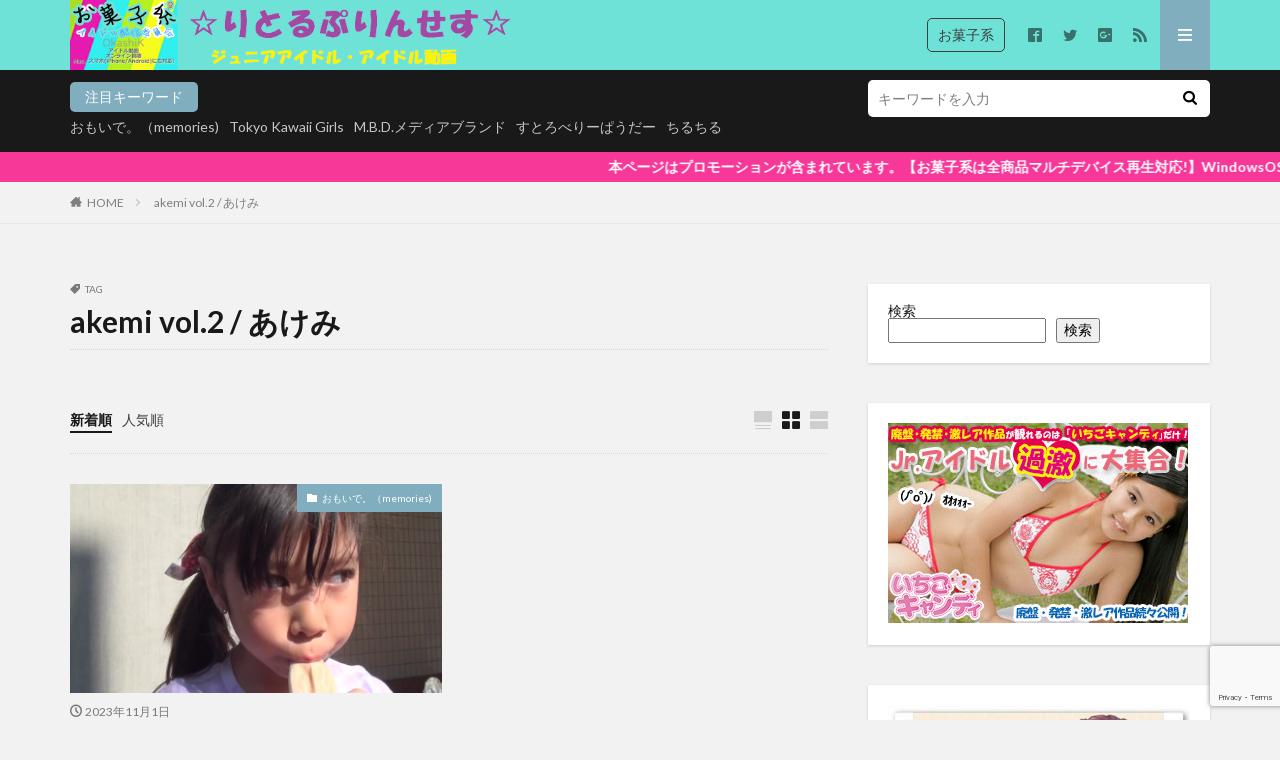

--- FILE ---
content_type: text/html; charset=UTF-8
request_url: https://www.l-princess.com/tag/akemi-vol-2-%E3%81%82%E3%81%91%E3%81%BF/
body_size: 19658
content:

<!DOCTYPE html>

<html dir="ltr" lang="ja" prefix="og: https://ogp.me/ns#" prefix="og: http://ogp.me/ns#" class="t-html 
">

<head prefix="og: http://ogp.me/ns# fb: http://ogp.me/ns/fb# article: http://ogp.me/ns/article#">
<meta charset="UTF-8">
<title>akemi vol.2 / あけみ - ☆りとるぷりんせす☆ジュニアアイドル Junior idol </title>

		<!-- All in One SEO 4.9.3 - aioseo.com -->
	<meta name="robots" content="max-image-preview:large" />
	<link rel="canonical" href="https://www.l-princess.com/tag/akemi-vol-2-%e3%81%82%e3%81%91%e3%81%bf/" />
	<meta name="generator" content="All in One SEO (AIOSEO) 4.9.3" />
		<script type="application/ld+json" class="aioseo-schema">
			{"@context":"https:\/\/schema.org","@graph":[{"@type":"BreadcrumbList","@id":"https:\/\/www.l-princess.com\/tag\/akemi-vol-2-%E3%81%82%E3%81%91%E3%81%BF\/#breadcrumblist","itemListElement":[{"@type":"ListItem","@id":"https:\/\/www.l-princess.com#listItem","position":1,"name":"\u30db\u30fc\u30e0","item":"https:\/\/www.l-princess.com","nextItem":{"@type":"ListItem","@id":"https:\/\/www.l-princess.com\/tag\/akemi-vol-2-%e3%81%82%e3%81%91%e3%81%bf\/#listItem","name":"akemi vol.2 \/ \u3042\u3051\u307f"}},{"@type":"ListItem","@id":"https:\/\/www.l-princess.com\/tag\/akemi-vol-2-%e3%81%82%e3%81%91%e3%81%bf\/#listItem","position":2,"name":"akemi vol.2 \/ \u3042\u3051\u307f","previousItem":{"@type":"ListItem","@id":"https:\/\/www.l-princess.com#listItem","name":"\u30db\u30fc\u30e0"}}]},{"@type":"CollectionPage","@id":"https:\/\/www.l-princess.com\/tag\/akemi-vol-2-%E3%81%82%E3%81%91%E3%81%BF\/#collectionpage","url":"https:\/\/www.l-princess.com\/tag\/akemi-vol-2-%E3%81%82%E3%81%91%E3%81%BF\/","name":"akemi vol.2 \/ \u3042\u3051\u307f - \u2606\u308a\u3068\u308b\u3077\u308a\u3093\u305b\u3059\u2606\u30b8\u30e5\u30cb\u30a2\u30a2\u30a4\u30c9\u30eb Junior idol","inLanguage":"ja","isPartOf":{"@id":"https:\/\/www.l-princess.com\/#website"},"breadcrumb":{"@id":"https:\/\/www.l-princess.com\/tag\/akemi-vol-2-%E3%81%82%E3%81%91%E3%81%BF\/#breadcrumblist"}},{"@type":"Person","@id":"https:\/\/www.l-princess.com\/#person","name":"\u2606\u308a\u3068\u308b\u3077\u308a\u3093\u305b\u3059\u2606","image":{"@type":"ImageObject","@id":"https:\/\/www.l-princess.com\/tag\/akemi-vol-2-%E3%81%82%E3%81%91%E3%81%BF\/#personImage","url":"https:\/\/secure.gravatar.com\/avatar\/35f154f9c1bac26db21449565ae9ccdb7dcf3dfa7a0cf350764fa8c34f74d65d?s=96&d=mm&r=g","width":96,"height":96,"caption":"\u2606\u308a\u3068\u308b\u3077\u308a\u3093\u305b\u3059\u2606"}},{"@type":"WebSite","@id":"https:\/\/www.l-princess.com\/#website","url":"https:\/\/www.l-princess.com\/","name":"\u2606\u308a\u3068\u308b\u3077\u308a\u3093\u305b\u3059\u2606","description":"\u30b8\u30e5\u30cb\u30a2\u30a2\u30a4\u30c9\u30eb\u3000\u30a2\u30a4\u30c9\u30eb\u52d5\u753b\u3000\u30ea\u30c8\u30eb\u30d7\u30ea\u30f3\u30bb\u30b9\u3000Little Princess\u3000Kawaii\u3000Junior idol\u3000\u304a\u83d3\u5b50\u7cfb\u3000OkashiK","inLanguage":"ja","publisher":{"@id":"https:\/\/www.l-princess.com\/#person"}}]}
		</script>
		<!-- All in One SEO -->

<link rel='dns-prefetch' href='//stats.wp.com' />
<script type="text/javascript" id="wpp-js" src="https://www.l-princess.com/wp-content/plugins/wordpress-popular-posts/assets/js/wpp.min.js?ver=7.3.6" data-sampling="0" data-sampling-rate="100" data-api-url="https://www.l-princess.com/wp-json/wordpress-popular-posts" data-post-id="0" data-token="ed6243e792" data-lang="0" data-debug="0"></script>
		<!-- This site uses the Google Analytics by MonsterInsights plugin v9.11.1 - Using Analytics tracking - https://www.monsterinsights.com/ -->
		<!-- Note: MonsterInsights is not currently configured on this site. The site owner needs to authenticate with Google Analytics in the MonsterInsights settings panel. -->
					<!-- No tracking code set -->
				<!-- / Google Analytics by MonsterInsights -->
		<style id='wp-img-auto-sizes-contain-inline-css' type='text/css'>
img:is([sizes=auto i],[sizes^="auto," i]){contain-intrinsic-size:3000px 1500px}
/*# sourceURL=wp-img-auto-sizes-contain-inline-css */
</style>
<link rel='stylesheet' id='dashicons-css' href='https://www.l-princess.com/wp-includes/css/dashicons.min.css?ver=6.9' type='text/css' media='all' />
<link rel='stylesheet' id='thickbox-css' href='https://www.l-princess.com/wp-includes/js/thickbox/thickbox.css?ver=6.9' type='text/css' media='all' />
<link rel='stylesheet' id='wp-block-library-css' href='https://www.l-princess.com/wp-includes/css/dist/block-library/style.min.css?ver=6.9' type='text/css' media='all' />
<style id='wp-block-archives-inline-css' type='text/css'>
.wp-block-archives{box-sizing:border-box}.wp-block-archives-dropdown label{display:block}
/*# sourceURL=https://www.l-princess.com/wp-includes/blocks/archives/style.min.css */
</style>
<style id='wp-block-categories-inline-css' type='text/css'>
.wp-block-categories{box-sizing:border-box}.wp-block-categories.alignleft{margin-right:2em}.wp-block-categories.alignright{margin-left:2em}.wp-block-categories.wp-block-categories-dropdown.aligncenter{text-align:center}.wp-block-categories .wp-block-categories__label{display:block;width:100%}
/*# sourceURL=https://www.l-princess.com/wp-includes/blocks/categories/style.min.css */
</style>
<style id='wp-block-heading-inline-css' type='text/css'>
h1:where(.wp-block-heading).has-background,h2:where(.wp-block-heading).has-background,h3:where(.wp-block-heading).has-background,h4:where(.wp-block-heading).has-background,h5:where(.wp-block-heading).has-background,h6:where(.wp-block-heading).has-background{padding:1.25em 2.375em}h1.has-text-align-left[style*=writing-mode]:where([style*=vertical-lr]),h1.has-text-align-right[style*=writing-mode]:where([style*=vertical-rl]),h2.has-text-align-left[style*=writing-mode]:where([style*=vertical-lr]),h2.has-text-align-right[style*=writing-mode]:where([style*=vertical-rl]),h3.has-text-align-left[style*=writing-mode]:where([style*=vertical-lr]),h3.has-text-align-right[style*=writing-mode]:where([style*=vertical-rl]),h4.has-text-align-left[style*=writing-mode]:where([style*=vertical-lr]),h4.has-text-align-right[style*=writing-mode]:where([style*=vertical-rl]),h5.has-text-align-left[style*=writing-mode]:where([style*=vertical-lr]),h5.has-text-align-right[style*=writing-mode]:where([style*=vertical-rl]),h6.has-text-align-left[style*=writing-mode]:where([style*=vertical-lr]),h6.has-text-align-right[style*=writing-mode]:where([style*=vertical-rl]){rotate:180deg}
/*# sourceURL=https://www.l-princess.com/wp-includes/blocks/heading/style.min.css */
</style>
<style id='wp-block-image-inline-css' type='text/css'>
.wp-block-image>a,.wp-block-image>figure>a{display:inline-block}.wp-block-image img{box-sizing:border-box;height:auto;max-width:100%;vertical-align:bottom}@media not (prefers-reduced-motion){.wp-block-image img.hide{visibility:hidden}.wp-block-image img.show{animation:show-content-image .4s}}.wp-block-image[style*=border-radius] img,.wp-block-image[style*=border-radius]>a{border-radius:inherit}.wp-block-image.has-custom-border img{box-sizing:border-box}.wp-block-image.aligncenter{text-align:center}.wp-block-image.alignfull>a,.wp-block-image.alignwide>a{width:100%}.wp-block-image.alignfull img,.wp-block-image.alignwide img{height:auto;width:100%}.wp-block-image .aligncenter,.wp-block-image .alignleft,.wp-block-image .alignright,.wp-block-image.aligncenter,.wp-block-image.alignleft,.wp-block-image.alignright{display:table}.wp-block-image .aligncenter>figcaption,.wp-block-image .alignleft>figcaption,.wp-block-image .alignright>figcaption,.wp-block-image.aligncenter>figcaption,.wp-block-image.alignleft>figcaption,.wp-block-image.alignright>figcaption{caption-side:bottom;display:table-caption}.wp-block-image .alignleft{float:left;margin:.5em 1em .5em 0}.wp-block-image .alignright{float:right;margin:.5em 0 .5em 1em}.wp-block-image .aligncenter{margin-left:auto;margin-right:auto}.wp-block-image :where(figcaption){margin-bottom:1em;margin-top:.5em}.wp-block-image.is-style-circle-mask img{border-radius:9999px}@supports ((-webkit-mask-image:none) or (mask-image:none)) or (-webkit-mask-image:none){.wp-block-image.is-style-circle-mask img{border-radius:0;-webkit-mask-image:url('data:image/svg+xml;utf8,<svg viewBox="0 0 100 100" xmlns="http://www.w3.org/2000/svg"><circle cx="50" cy="50" r="50"/></svg>');mask-image:url('data:image/svg+xml;utf8,<svg viewBox="0 0 100 100" xmlns="http://www.w3.org/2000/svg"><circle cx="50" cy="50" r="50"/></svg>');mask-mode:alpha;-webkit-mask-position:center;mask-position:center;-webkit-mask-repeat:no-repeat;mask-repeat:no-repeat;-webkit-mask-size:contain;mask-size:contain}}:root :where(.wp-block-image.is-style-rounded img,.wp-block-image .is-style-rounded img){border-radius:9999px}.wp-block-image figure{margin:0}.wp-lightbox-container{display:flex;flex-direction:column;position:relative}.wp-lightbox-container img{cursor:zoom-in}.wp-lightbox-container img:hover+button{opacity:1}.wp-lightbox-container button{align-items:center;backdrop-filter:blur(16px) saturate(180%);background-color:#5a5a5a40;border:none;border-radius:4px;cursor:zoom-in;display:flex;height:20px;justify-content:center;opacity:0;padding:0;position:absolute;right:16px;text-align:center;top:16px;width:20px;z-index:100}@media not (prefers-reduced-motion){.wp-lightbox-container button{transition:opacity .2s ease}}.wp-lightbox-container button:focus-visible{outline:3px auto #5a5a5a40;outline:3px auto -webkit-focus-ring-color;outline-offset:3px}.wp-lightbox-container button:hover{cursor:pointer;opacity:1}.wp-lightbox-container button:focus{opacity:1}.wp-lightbox-container button:focus,.wp-lightbox-container button:hover,.wp-lightbox-container button:not(:hover):not(:active):not(.has-background){background-color:#5a5a5a40;border:none}.wp-lightbox-overlay{box-sizing:border-box;cursor:zoom-out;height:100vh;left:0;overflow:hidden;position:fixed;top:0;visibility:hidden;width:100%;z-index:100000}.wp-lightbox-overlay .close-button{align-items:center;cursor:pointer;display:flex;justify-content:center;min-height:40px;min-width:40px;padding:0;position:absolute;right:calc(env(safe-area-inset-right) + 16px);top:calc(env(safe-area-inset-top) + 16px);z-index:5000000}.wp-lightbox-overlay .close-button:focus,.wp-lightbox-overlay .close-button:hover,.wp-lightbox-overlay .close-button:not(:hover):not(:active):not(.has-background){background:none;border:none}.wp-lightbox-overlay .lightbox-image-container{height:var(--wp--lightbox-container-height);left:50%;overflow:hidden;position:absolute;top:50%;transform:translate(-50%,-50%);transform-origin:top left;width:var(--wp--lightbox-container-width);z-index:9999999999}.wp-lightbox-overlay .wp-block-image{align-items:center;box-sizing:border-box;display:flex;height:100%;justify-content:center;margin:0;position:relative;transform-origin:0 0;width:100%;z-index:3000000}.wp-lightbox-overlay .wp-block-image img{height:var(--wp--lightbox-image-height);min-height:var(--wp--lightbox-image-height);min-width:var(--wp--lightbox-image-width);width:var(--wp--lightbox-image-width)}.wp-lightbox-overlay .wp-block-image figcaption{display:none}.wp-lightbox-overlay button{background:none;border:none}.wp-lightbox-overlay .scrim{background-color:#fff;height:100%;opacity:.9;position:absolute;width:100%;z-index:2000000}.wp-lightbox-overlay.active{visibility:visible}@media not (prefers-reduced-motion){.wp-lightbox-overlay.active{animation:turn-on-visibility .25s both}.wp-lightbox-overlay.active img{animation:turn-on-visibility .35s both}.wp-lightbox-overlay.show-closing-animation:not(.active){animation:turn-off-visibility .35s both}.wp-lightbox-overlay.show-closing-animation:not(.active) img{animation:turn-off-visibility .25s both}.wp-lightbox-overlay.zoom.active{animation:none;opacity:1;visibility:visible}.wp-lightbox-overlay.zoom.active .lightbox-image-container{animation:lightbox-zoom-in .4s}.wp-lightbox-overlay.zoom.active .lightbox-image-container img{animation:none}.wp-lightbox-overlay.zoom.active .scrim{animation:turn-on-visibility .4s forwards}.wp-lightbox-overlay.zoom.show-closing-animation:not(.active){animation:none}.wp-lightbox-overlay.zoom.show-closing-animation:not(.active) .lightbox-image-container{animation:lightbox-zoom-out .4s}.wp-lightbox-overlay.zoom.show-closing-animation:not(.active) .lightbox-image-container img{animation:none}.wp-lightbox-overlay.zoom.show-closing-animation:not(.active) .scrim{animation:turn-off-visibility .4s forwards}}@keyframes show-content-image{0%{visibility:hidden}99%{visibility:hidden}to{visibility:visible}}@keyframes turn-on-visibility{0%{opacity:0}to{opacity:1}}@keyframes turn-off-visibility{0%{opacity:1;visibility:visible}99%{opacity:0;visibility:visible}to{opacity:0;visibility:hidden}}@keyframes lightbox-zoom-in{0%{transform:translate(calc((-100vw + var(--wp--lightbox-scrollbar-width))/2 + var(--wp--lightbox-initial-left-position)),calc(-50vh + var(--wp--lightbox-initial-top-position))) scale(var(--wp--lightbox-scale))}to{transform:translate(-50%,-50%) scale(1)}}@keyframes lightbox-zoom-out{0%{transform:translate(-50%,-50%) scale(1);visibility:visible}99%{visibility:visible}to{transform:translate(calc((-100vw + var(--wp--lightbox-scrollbar-width))/2 + var(--wp--lightbox-initial-left-position)),calc(-50vh + var(--wp--lightbox-initial-top-position))) scale(var(--wp--lightbox-scale));visibility:hidden}}
/*# sourceURL=https://www.l-princess.com/wp-includes/blocks/image/style.min.css */
</style>
<style id='wp-block-latest-comments-inline-css' type='text/css'>
ol.wp-block-latest-comments{box-sizing:border-box;margin-left:0}:where(.wp-block-latest-comments:not([style*=line-height] .wp-block-latest-comments__comment)){line-height:1.1}:where(.wp-block-latest-comments:not([style*=line-height] .wp-block-latest-comments__comment-excerpt p)){line-height:1.8}.has-dates :where(.wp-block-latest-comments:not([style*=line-height])),.has-excerpts :where(.wp-block-latest-comments:not([style*=line-height])){line-height:1.5}.wp-block-latest-comments .wp-block-latest-comments{padding-left:0}.wp-block-latest-comments__comment{list-style:none;margin-bottom:1em}.has-avatars .wp-block-latest-comments__comment{list-style:none;min-height:2.25em}.has-avatars .wp-block-latest-comments__comment .wp-block-latest-comments__comment-excerpt,.has-avatars .wp-block-latest-comments__comment .wp-block-latest-comments__comment-meta{margin-left:3.25em}.wp-block-latest-comments__comment-excerpt p{font-size:.875em;margin:.36em 0 1.4em}.wp-block-latest-comments__comment-date{display:block;font-size:.75em}.wp-block-latest-comments .avatar,.wp-block-latest-comments__comment-avatar{border-radius:1.5em;display:block;float:left;height:2.5em;margin-right:.75em;width:2.5em}.wp-block-latest-comments[class*=-font-size] a,.wp-block-latest-comments[style*=font-size] a{font-size:inherit}
/*# sourceURL=https://www.l-princess.com/wp-includes/blocks/latest-comments/style.min.css */
</style>
<style id='wp-block-latest-posts-inline-css' type='text/css'>
.wp-block-latest-posts{box-sizing:border-box}.wp-block-latest-posts.alignleft{margin-right:2em}.wp-block-latest-posts.alignright{margin-left:2em}.wp-block-latest-posts.wp-block-latest-posts__list{list-style:none}.wp-block-latest-posts.wp-block-latest-posts__list li{clear:both;overflow-wrap:break-word}.wp-block-latest-posts.is-grid{display:flex;flex-wrap:wrap}.wp-block-latest-posts.is-grid li{margin:0 1.25em 1.25em 0;width:100%}@media (min-width:600px){.wp-block-latest-posts.columns-2 li{width:calc(50% - .625em)}.wp-block-latest-posts.columns-2 li:nth-child(2n){margin-right:0}.wp-block-latest-posts.columns-3 li{width:calc(33.33333% - .83333em)}.wp-block-latest-posts.columns-3 li:nth-child(3n){margin-right:0}.wp-block-latest-posts.columns-4 li{width:calc(25% - .9375em)}.wp-block-latest-posts.columns-4 li:nth-child(4n){margin-right:0}.wp-block-latest-posts.columns-5 li{width:calc(20% - 1em)}.wp-block-latest-posts.columns-5 li:nth-child(5n){margin-right:0}.wp-block-latest-posts.columns-6 li{width:calc(16.66667% - 1.04167em)}.wp-block-latest-posts.columns-6 li:nth-child(6n){margin-right:0}}:root :where(.wp-block-latest-posts.is-grid){padding:0}:root :where(.wp-block-latest-posts.wp-block-latest-posts__list){padding-left:0}.wp-block-latest-posts__post-author,.wp-block-latest-posts__post-date{display:block;font-size:.8125em}.wp-block-latest-posts__post-excerpt,.wp-block-latest-posts__post-full-content{margin-bottom:1em;margin-top:.5em}.wp-block-latest-posts__featured-image a{display:inline-block}.wp-block-latest-posts__featured-image img{height:auto;max-width:100%;width:auto}.wp-block-latest-posts__featured-image.alignleft{float:left;margin-right:1em}.wp-block-latest-posts__featured-image.alignright{float:right;margin-left:1em}.wp-block-latest-posts__featured-image.aligncenter{margin-bottom:1em;text-align:center}
/*# sourceURL=https://www.l-princess.com/wp-includes/blocks/latest-posts/style.min.css */
</style>
<style id='wp-block-search-inline-css' type='text/css'>
.wp-block-search__button{margin-left:10px;word-break:normal}.wp-block-search__button.has-icon{line-height:0}.wp-block-search__button svg{height:1.25em;min-height:24px;min-width:24px;width:1.25em;fill:currentColor;vertical-align:text-bottom}:where(.wp-block-search__button){border:1px solid #ccc;padding:6px 10px}.wp-block-search__inside-wrapper{display:flex;flex:auto;flex-wrap:nowrap;max-width:100%}.wp-block-search__label{width:100%}.wp-block-search.wp-block-search__button-only .wp-block-search__button{box-sizing:border-box;display:flex;flex-shrink:0;justify-content:center;margin-left:0;max-width:100%}.wp-block-search.wp-block-search__button-only .wp-block-search__inside-wrapper{min-width:0!important;transition-property:width}.wp-block-search.wp-block-search__button-only .wp-block-search__input{flex-basis:100%;transition-duration:.3s}.wp-block-search.wp-block-search__button-only.wp-block-search__searchfield-hidden,.wp-block-search.wp-block-search__button-only.wp-block-search__searchfield-hidden .wp-block-search__inside-wrapper{overflow:hidden}.wp-block-search.wp-block-search__button-only.wp-block-search__searchfield-hidden .wp-block-search__input{border-left-width:0!important;border-right-width:0!important;flex-basis:0;flex-grow:0;margin:0;min-width:0!important;padding-left:0!important;padding-right:0!important;width:0!important}:where(.wp-block-search__input){appearance:none;border:1px solid #949494;flex-grow:1;font-family:inherit;font-size:inherit;font-style:inherit;font-weight:inherit;letter-spacing:inherit;line-height:inherit;margin-left:0;margin-right:0;min-width:3rem;padding:8px;text-decoration:unset!important;text-transform:inherit}:where(.wp-block-search__button-inside .wp-block-search__inside-wrapper){background-color:#fff;border:1px solid #949494;box-sizing:border-box;padding:4px}:where(.wp-block-search__button-inside .wp-block-search__inside-wrapper) .wp-block-search__input{border:none;border-radius:0;padding:0 4px}:where(.wp-block-search__button-inside .wp-block-search__inside-wrapper) .wp-block-search__input:focus{outline:none}:where(.wp-block-search__button-inside .wp-block-search__inside-wrapper) :where(.wp-block-search__button){padding:4px 8px}.wp-block-search.aligncenter .wp-block-search__inside-wrapper{margin:auto}.wp-block[data-align=right] .wp-block-search.wp-block-search__button-only .wp-block-search__inside-wrapper{float:right}
/*# sourceURL=https://www.l-princess.com/wp-includes/blocks/search/style.min.css */
</style>
<style id='wp-block-group-inline-css' type='text/css'>
.wp-block-group{box-sizing:border-box}:where(.wp-block-group.wp-block-group-is-layout-constrained){position:relative}
/*# sourceURL=https://www.l-princess.com/wp-includes/blocks/group/style.min.css */
</style>
<style id='wp-block-paragraph-inline-css' type='text/css'>
.is-small-text{font-size:.875em}.is-regular-text{font-size:1em}.is-large-text{font-size:2.25em}.is-larger-text{font-size:3em}.has-drop-cap:not(:focus):first-letter{float:left;font-size:8.4em;font-style:normal;font-weight:100;line-height:.68;margin:.05em .1em 0 0;text-transform:uppercase}body.rtl .has-drop-cap:not(:focus):first-letter{float:none;margin-left:.1em}p.has-drop-cap.has-background{overflow:hidden}:root :where(p.has-background){padding:1.25em 2.375em}:where(p.has-text-color:not(.has-link-color)) a{color:inherit}p.has-text-align-left[style*="writing-mode:vertical-lr"],p.has-text-align-right[style*="writing-mode:vertical-rl"]{rotate:180deg}
/*# sourceURL=https://www.l-princess.com/wp-includes/blocks/paragraph/style.min.css */
</style>
<style id='global-styles-inline-css' type='text/css'>
:root{--wp--preset--aspect-ratio--square: 1;--wp--preset--aspect-ratio--4-3: 4/3;--wp--preset--aspect-ratio--3-4: 3/4;--wp--preset--aspect-ratio--3-2: 3/2;--wp--preset--aspect-ratio--2-3: 2/3;--wp--preset--aspect-ratio--16-9: 16/9;--wp--preset--aspect-ratio--9-16: 9/16;--wp--preset--color--black: #000000;--wp--preset--color--cyan-bluish-gray: #abb8c3;--wp--preset--color--white: #ffffff;--wp--preset--color--pale-pink: #f78da7;--wp--preset--color--vivid-red: #cf2e2e;--wp--preset--color--luminous-vivid-orange: #ff6900;--wp--preset--color--luminous-vivid-amber: #fcb900;--wp--preset--color--light-green-cyan: #7bdcb5;--wp--preset--color--vivid-green-cyan: #00d084;--wp--preset--color--pale-cyan-blue: #8ed1fc;--wp--preset--color--vivid-cyan-blue: #0693e3;--wp--preset--color--vivid-purple: #9b51e0;--wp--preset--gradient--vivid-cyan-blue-to-vivid-purple: linear-gradient(135deg,rgb(6,147,227) 0%,rgb(155,81,224) 100%);--wp--preset--gradient--light-green-cyan-to-vivid-green-cyan: linear-gradient(135deg,rgb(122,220,180) 0%,rgb(0,208,130) 100%);--wp--preset--gradient--luminous-vivid-amber-to-luminous-vivid-orange: linear-gradient(135deg,rgb(252,185,0) 0%,rgb(255,105,0) 100%);--wp--preset--gradient--luminous-vivid-orange-to-vivid-red: linear-gradient(135deg,rgb(255,105,0) 0%,rgb(207,46,46) 100%);--wp--preset--gradient--very-light-gray-to-cyan-bluish-gray: linear-gradient(135deg,rgb(238,238,238) 0%,rgb(169,184,195) 100%);--wp--preset--gradient--cool-to-warm-spectrum: linear-gradient(135deg,rgb(74,234,220) 0%,rgb(151,120,209) 20%,rgb(207,42,186) 40%,rgb(238,44,130) 60%,rgb(251,105,98) 80%,rgb(254,248,76) 100%);--wp--preset--gradient--blush-light-purple: linear-gradient(135deg,rgb(255,206,236) 0%,rgb(152,150,240) 100%);--wp--preset--gradient--blush-bordeaux: linear-gradient(135deg,rgb(254,205,165) 0%,rgb(254,45,45) 50%,rgb(107,0,62) 100%);--wp--preset--gradient--luminous-dusk: linear-gradient(135deg,rgb(255,203,112) 0%,rgb(199,81,192) 50%,rgb(65,88,208) 100%);--wp--preset--gradient--pale-ocean: linear-gradient(135deg,rgb(255,245,203) 0%,rgb(182,227,212) 50%,rgb(51,167,181) 100%);--wp--preset--gradient--electric-grass: linear-gradient(135deg,rgb(202,248,128) 0%,rgb(113,206,126) 100%);--wp--preset--gradient--midnight: linear-gradient(135deg,rgb(2,3,129) 0%,rgb(40,116,252) 100%);--wp--preset--font-size--small: 13px;--wp--preset--font-size--medium: 20px;--wp--preset--font-size--large: 36px;--wp--preset--font-size--x-large: 42px;--wp--preset--spacing--20: 0.44rem;--wp--preset--spacing--30: 0.67rem;--wp--preset--spacing--40: 1rem;--wp--preset--spacing--50: 1.5rem;--wp--preset--spacing--60: 2.25rem;--wp--preset--spacing--70: 3.38rem;--wp--preset--spacing--80: 5.06rem;--wp--preset--shadow--natural: 6px 6px 9px rgba(0, 0, 0, 0.2);--wp--preset--shadow--deep: 12px 12px 50px rgba(0, 0, 0, 0.4);--wp--preset--shadow--sharp: 6px 6px 0px rgba(0, 0, 0, 0.2);--wp--preset--shadow--outlined: 6px 6px 0px -3px rgb(255, 255, 255), 6px 6px rgb(0, 0, 0);--wp--preset--shadow--crisp: 6px 6px 0px rgb(0, 0, 0);}:where(.is-layout-flex){gap: 0.5em;}:where(.is-layout-grid){gap: 0.5em;}body .is-layout-flex{display: flex;}.is-layout-flex{flex-wrap: wrap;align-items: center;}.is-layout-flex > :is(*, div){margin: 0;}body .is-layout-grid{display: grid;}.is-layout-grid > :is(*, div){margin: 0;}:where(.wp-block-columns.is-layout-flex){gap: 2em;}:where(.wp-block-columns.is-layout-grid){gap: 2em;}:where(.wp-block-post-template.is-layout-flex){gap: 1.25em;}:where(.wp-block-post-template.is-layout-grid){gap: 1.25em;}.has-black-color{color: var(--wp--preset--color--black) !important;}.has-cyan-bluish-gray-color{color: var(--wp--preset--color--cyan-bluish-gray) !important;}.has-white-color{color: var(--wp--preset--color--white) !important;}.has-pale-pink-color{color: var(--wp--preset--color--pale-pink) !important;}.has-vivid-red-color{color: var(--wp--preset--color--vivid-red) !important;}.has-luminous-vivid-orange-color{color: var(--wp--preset--color--luminous-vivid-orange) !important;}.has-luminous-vivid-amber-color{color: var(--wp--preset--color--luminous-vivid-amber) !important;}.has-light-green-cyan-color{color: var(--wp--preset--color--light-green-cyan) !important;}.has-vivid-green-cyan-color{color: var(--wp--preset--color--vivid-green-cyan) !important;}.has-pale-cyan-blue-color{color: var(--wp--preset--color--pale-cyan-blue) !important;}.has-vivid-cyan-blue-color{color: var(--wp--preset--color--vivid-cyan-blue) !important;}.has-vivid-purple-color{color: var(--wp--preset--color--vivid-purple) !important;}.has-black-background-color{background-color: var(--wp--preset--color--black) !important;}.has-cyan-bluish-gray-background-color{background-color: var(--wp--preset--color--cyan-bluish-gray) !important;}.has-white-background-color{background-color: var(--wp--preset--color--white) !important;}.has-pale-pink-background-color{background-color: var(--wp--preset--color--pale-pink) !important;}.has-vivid-red-background-color{background-color: var(--wp--preset--color--vivid-red) !important;}.has-luminous-vivid-orange-background-color{background-color: var(--wp--preset--color--luminous-vivid-orange) !important;}.has-luminous-vivid-amber-background-color{background-color: var(--wp--preset--color--luminous-vivid-amber) !important;}.has-light-green-cyan-background-color{background-color: var(--wp--preset--color--light-green-cyan) !important;}.has-vivid-green-cyan-background-color{background-color: var(--wp--preset--color--vivid-green-cyan) !important;}.has-pale-cyan-blue-background-color{background-color: var(--wp--preset--color--pale-cyan-blue) !important;}.has-vivid-cyan-blue-background-color{background-color: var(--wp--preset--color--vivid-cyan-blue) !important;}.has-vivid-purple-background-color{background-color: var(--wp--preset--color--vivid-purple) !important;}.has-black-border-color{border-color: var(--wp--preset--color--black) !important;}.has-cyan-bluish-gray-border-color{border-color: var(--wp--preset--color--cyan-bluish-gray) !important;}.has-white-border-color{border-color: var(--wp--preset--color--white) !important;}.has-pale-pink-border-color{border-color: var(--wp--preset--color--pale-pink) !important;}.has-vivid-red-border-color{border-color: var(--wp--preset--color--vivid-red) !important;}.has-luminous-vivid-orange-border-color{border-color: var(--wp--preset--color--luminous-vivid-orange) !important;}.has-luminous-vivid-amber-border-color{border-color: var(--wp--preset--color--luminous-vivid-amber) !important;}.has-light-green-cyan-border-color{border-color: var(--wp--preset--color--light-green-cyan) !important;}.has-vivid-green-cyan-border-color{border-color: var(--wp--preset--color--vivid-green-cyan) !important;}.has-pale-cyan-blue-border-color{border-color: var(--wp--preset--color--pale-cyan-blue) !important;}.has-vivid-cyan-blue-border-color{border-color: var(--wp--preset--color--vivid-cyan-blue) !important;}.has-vivid-purple-border-color{border-color: var(--wp--preset--color--vivid-purple) !important;}.has-vivid-cyan-blue-to-vivid-purple-gradient-background{background: var(--wp--preset--gradient--vivid-cyan-blue-to-vivid-purple) !important;}.has-light-green-cyan-to-vivid-green-cyan-gradient-background{background: var(--wp--preset--gradient--light-green-cyan-to-vivid-green-cyan) !important;}.has-luminous-vivid-amber-to-luminous-vivid-orange-gradient-background{background: var(--wp--preset--gradient--luminous-vivid-amber-to-luminous-vivid-orange) !important;}.has-luminous-vivid-orange-to-vivid-red-gradient-background{background: var(--wp--preset--gradient--luminous-vivid-orange-to-vivid-red) !important;}.has-very-light-gray-to-cyan-bluish-gray-gradient-background{background: var(--wp--preset--gradient--very-light-gray-to-cyan-bluish-gray) !important;}.has-cool-to-warm-spectrum-gradient-background{background: var(--wp--preset--gradient--cool-to-warm-spectrum) !important;}.has-blush-light-purple-gradient-background{background: var(--wp--preset--gradient--blush-light-purple) !important;}.has-blush-bordeaux-gradient-background{background: var(--wp--preset--gradient--blush-bordeaux) !important;}.has-luminous-dusk-gradient-background{background: var(--wp--preset--gradient--luminous-dusk) !important;}.has-pale-ocean-gradient-background{background: var(--wp--preset--gradient--pale-ocean) !important;}.has-electric-grass-gradient-background{background: var(--wp--preset--gradient--electric-grass) !important;}.has-midnight-gradient-background{background: var(--wp--preset--gradient--midnight) !important;}.has-small-font-size{font-size: var(--wp--preset--font-size--small) !important;}.has-medium-font-size{font-size: var(--wp--preset--font-size--medium) !important;}.has-large-font-size{font-size: var(--wp--preset--font-size--large) !important;}.has-x-large-font-size{font-size: var(--wp--preset--font-size--x-large) !important;}
/*# sourceURL=global-styles-inline-css */
</style>

<style id='classic-theme-styles-inline-css' type='text/css'>
/*! This file is auto-generated */
.wp-block-button__link{color:#fff;background-color:#32373c;border-radius:9999px;box-shadow:none;text-decoration:none;padding:calc(.667em + 2px) calc(1.333em + 2px);font-size:1.125em}.wp-block-file__button{background:#32373c;color:#fff;text-decoration:none}
/*# sourceURL=/wp-includes/css/classic-themes.min.css */
</style>
<link rel='stylesheet' id='contact-form-7-css' href='https://www.l-princess.com/wp-content/plugins/contact-form-7/includes/css/styles.css?ver=6.1.4' type='text/css' media='all' />
<link rel='stylesheet' id='wordpress-popular-posts-css-css' href='https://www.l-princess.com/wp-content/plugins/wordpress-popular-posts/assets/css/wpp.css?ver=7.3.6' type='text/css' media='all' />
<script type="text/javascript" src="https://www.l-princess.com/wp-includes/js/jquery/jquery.min.js?ver=3.7.1" id="jquery-core-js"></script>
<script type="text/javascript" src="https://www.l-princess.com/wp-includes/js/jquery/jquery-migrate.min.js?ver=3.4.1" id="jquery-migrate-js"></script>
<link rel="https://api.w.org/" href="https://www.l-princess.com/wp-json/" /><link rel="alternate" title="JSON" type="application/json" href="https://www.l-princess.com/wp-json/wp/v2/tags/333" /><meta name="google-site-verification" content="1MtoTjoUBXtylR4zULxkW6xLv9EOhhuuKlWyf74Eo-s" />	<style>img#wpstats{display:none}</style>
		            <style id="wpp-loading-animation-styles">@-webkit-keyframes bgslide{from{background-position-x:0}to{background-position-x:-200%}}@keyframes bgslide{from{background-position-x:0}to{background-position-x:-200%}}.wpp-widget-block-placeholder,.wpp-shortcode-placeholder{margin:0 auto;width:60px;height:3px;background:#dd3737;background:linear-gradient(90deg,#dd3737 0%,#571313 10%,#dd3737 100%);background-size:200% auto;border-radius:3px;-webkit-animation:bgslide 1s infinite linear;animation:bgslide 1s infinite linear}</style>
            <link class="css-async" rel href="https://www.l-princess.com/wp-content/themes/the-thor/css/icon.min.css">
<link class="css-async" rel href="https://fonts.googleapis.com/css?family=Lato:100,300,400,700,900">
<link class="css-async" rel href="https://fonts.googleapis.com/css?family=Fjalla+One">
<link rel="stylesheet" href="https://fonts.googleapis.com/css?family=Noto+Sans+JP:100,200,300,400,500,600,700,800,900">
<link rel="stylesheet" href="https://www.l-princess.com/wp-content/themes/the-thor/style.min.css">
<link class="css-async" rel href="https://www.l-princess.com/wp-content/themes/the-thor-child/style-user.css?1692351368">
<script src="https://ajax.googleapis.com/ajax/libs/jquery/1.12.4/jquery.min.js"></script>
<meta http-equiv="X-UA-Compatible" content="IE=edge">
<meta name="viewport" content="width=device-width, initial-scale=1, viewport-fit=cover"/>
<style>
.widget.widget_nav_menu ul.menu{border-color: rgba(128,174,191,0.15);}.widget.widget_nav_menu ul.menu li{border-color: rgba(128,174,191,0.75);}.widget.widget_nav_menu ul.menu .sub-menu li{border-color: rgba(128,174,191,0.15);}.widget.widget_nav_menu ul.menu .sub-menu li .sub-menu li:first-child{border-color: rgba(128,174,191,0.15);}.widget.widget_nav_menu ul.menu li a:hover{background-color: rgba(128,174,191,0.75);}.widget.widget_nav_menu ul.menu .current-menu-item > a{background-color: rgba(128,174,191,0.75);}.widget.widget_nav_menu ul.menu li .sub-menu li a:before {color:#80aebf;}.widget.widget_nav_menu ul.menu li a{background-color:#80aebf;}.widget.widget_nav_menu ul.menu .sub-menu a:hover{color:#80aebf;}.widget.widget_nav_menu ul.menu .sub-menu .current-menu-item a{color:#80aebf;}.widget.widget_categories ul{border-color: rgba(128,174,191,0.15);}.widget.widget_categories ul li{border-color: rgba(128,174,191,0.75);}.widget.widget_categories ul .children li{border-color: rgba(128,174,191,0.15);}.widget.widget_categories ul .children li .children li:first-child{border-color: rgba(128,174,191,0.15);}.widget.widget_categories ul li a:hover{background-color: rgba(128,174,191,0.75);}.widget.widget_categories ul .current-menu-item > a{background-color: rgba(128,174,191,0.75);}.widget.widget_categories ul li .children li a:before {color:#80aebf;}.widget.widget_categories ul li a{background-color:#80aebf;}.widget.widget_categories ul .children a:hover{color:#80aebf;}.widget.widget_categories ul .children .current-menu-item a{color:#80aebf;}.widgetSearch__input:hover{border-color:#80aebf;}.widgetCatTitle{background-color:#80aebf;}.widgetCatTitle__inner{background-color:#80aebf;}.widgetSearch__submit:hover{background-color:#80aebf;}.widgetProfile__sns{background-color:#80aebf;}.widget.widget_calendar .calendar_wrap tbody a:hover{background-color:#80aebf;}.widget ul li a:hover{color:#80aebf;}.widget.widget_rss .rsswidget:hover{color:#80aebf;}.widget.widget_tag_cloud a:hover{background-color:#80aebf;}.widget select:hover{border-color:#80aebf;}.widgetSearch__checkLabel:hover:after{border-color:#80aebf;}.widgetSearch__check:checked .widgetSearch__checkLabel:before, .widgetSearch__check:checked + .widgetSearch__checkLabel:before{border-color:#80aebf;}.widgetTab__item.current{border-top-color:#80aebf;}.widgetTab__item:hover{border-top-color:#80aebf;}.searchHead__title{background-color:#80aebf;}.searchHead__submit:hover{color:#80aebf;}.menuBtn__close:hover{color:#80aebf;}.menuBtn__link:hover{color:#80aebf;}@media only screen and (min-width: 992px){.menuBtn__link {background-color:#80aebf;}}.t-headerCenter .menuBtn__link:hover{color:#80aebf;}.searchBtn__close:hover{color:#80aebf;}.searchBtn__link:hover{color:#80aebf;}.breadcrumb__item a:hover{color:#80aebf;}.pager__item{color:#80aebf;}.pager__item:hover, .pager__item-current{background-color:#80aebf; color:#fff;}.page-numbers{color:#80aebf;}.page-numbers:hover, .page-numbers.current{background-color:#80aebf; color:#fff;}.pagePager__item{color:#80aebf;}.pagePager__item:hover, .pagePager__item-current{background-color:#80aebf; color:#fff;}.heading a:hover{color:#80aebf;}.eyecatch__cat{background-color:#80aebf;}.the__category{background-color:#80aebf;}.dateList__item a:hover{color:#80aebf;}.controllerFooter__item:last-child{background-color:#80aebf;}.controllerFooter__close{background-color:#80aebf;}.bottomFooter__topBtn{background-color:#80aebf;}.mask-color{background-color:#80aebf;}.mask-colorgray{background-color:#80aebf;}.pickup3__item{background-color:#80aebf;}.categoryBox__title{color:#80aebf;}.comments__list .comment-meta{background-color:#80aebf;}.comment-respond .submit{background-color:#80aebf;}.prevNext__pop{background-color:#80aebf;}.swiper-pagination-bullet-active{background-color:#80aebf;}.swiper-slider .swiper-button-next, .swiper-slider .swiper-container-rtl .swiper-button-prev, .swiper-slider .swiper-button-prev, .swiper-slider .swiper-container-rtl .swiper-button-next	{background-color:#80aebf;}body{background:#f2f2f2 url(https://thor-demo.fit-theme.com/wp-content/uploads/2018/12/haikei.jpg) repeat center center;}.infoHead{background-color:#f73898;}.l-header{background-color:#6fe2d7;}.globalNavi::before{background: -webkit-gradient(linear,left top,right top,color-stop(0%,rgba(255,255,255,0)),color-stop(100%,#6fe2d7));}.snsFooter{background-color:#80aebf}.widget-main .heading.heading-widget{background-color:#80aebf}.widget-main .heading.heading-widgetsimple{background-color:#80aebf}.widget-main .heading.heading-widgetsimplewide{background-color:#80aebf}.widget-main .heading.heading-widgetwide{background-color:#80aebf}.widget-main .heading.heading-widgetbottom:before{border-color:#80aebf}.widget-main .heading.heading-widgetborder{border-color:#80aebf}.widget-main .heading.heading-widgetborder::before,.widget-main .heading.heading-widgetborder::after{background-color:#80aebf}.widget-side .heading.heading-widget{background-color:#80aebf}.widget-side .heading.heading-widgetsimple{background-color:#80aebf}.widget-side .heading.heading-widgetsimplewide{background-color:#80aebf}.widget-side .heading.heading-widgetwide{background-color:#80aebf}.widget-side .heading.heading-widgetbottom:before{border-color:#80aebf}.widget-side .heading.heading-widgetborder{border-color:#80aebf}.widget-side .heading.heading-widgetborder::before,.widget-side .heading.heading-widgetborder::after{background-color:#80aebf}.widget-foot .heading.heading-widget{background-color:#80aebf}.widget-foot .heading.heading-widgetsimple{background-color:#80aebf}.widget-foot .heading.heading-widgetsimplewide{background-color:#80aebf}.widget-foot .heading.heading-widgetwide{background-color:#80aebf}.widget-foot .heading.heading-widgetbottom:before{border-color:#80aebf}.widget-foot .heading.heading-widgetborder{border-color:#80aebf}.widget-foot .heading.heading-widgetborder::before,.widget-foot .heading.heading-widgetborder::after{background-color:#80aebf}.widget-menu .heading.heading-widget{background-color:#80aebf}.widget-menu .heading.heading-widgetsimple{background-color:#80aebf}.widget-menu .heading.heading-widgetsimplewide{background-color:#80aebf}.widget-menu .heading.heading-widgetwide{background-color:#80aebf}.widget-menu .heading.heading-widgetbottom:before{border-color:#80aebf}.widget-menu .heading.heading-widgetborder{border-color:#80aebf}.widget-menu .heading.heading-widgetborder::before,.widget-menu .heading.heading-widgetborder::after{background-color:#80aebf}.swiper-slider{height: 260px;}@media only screen and (min-width: 768px){.swiper-slider {height: 650px;}}.swiper-slide3.mask.mask-color{background-color:#ddc1c1}.rankingBox__bg{background-color:#80aebf}.the__ribbon{background-color:#dd5454}.the__ribbon:after{border-left-color:#dd5454; border-right-color:#dd5454}.eyecatch__link.eyecatch__link-mask:hover::after {background-color: rgba(198,145,180,0.5);}.eyecatch__link.eyecatch__link-maskzoom:hover::after {background-color: rgba(198,145,180,0.5);}.eyecatch__link.eyecatch__link-maskzoomrotate:hover::after {background-color: rgba(198,145,180,0.5);}.eyecatch__link.eyecatch__link-mask:hover::after{content: "DETAIL";}.eyecatch__link.eyecatch__link-maskzoom:hover::after{content: "DETAIL";}.eyecatch__link.eyecatch__link-maskzoomrotate:hover::after{content: "DETAIL";}.content .afTagBox__btnDetail{background-color:#80aebf;}.widget .widgetAfTag__btnDetail{background-color:#80aebf;}.content .afTagBox__btnAf{background-color:#80aebf;}.widget .widgetAfTag__btnAf{background-color:#80aebf;}.content a{color:#80aebf;}.phrase a{color:#80aebf;}.content .sitemap li a:hover{color:#80aebf;}.content h2 a:hover,.content h3 a:hover,.content h4 a:hover,.content h5 a:hover{color:#80aebf;}.content ul.menu li a:hover{color:#80aebf;}.content .es-LiconBox:before{background-color:#a83f3f;}.content .es-LiconCircle:before{background-color:#a83f3f;}.content .es-BTiconBox:before{background-color:#a83f3f;}.content .es-BTiconCircle:before{background-color:#a83f3f;}.content .es-BiconObi{border-color:#a83f3f;}.content .es-BiconCorner:before{background-color:#a83f3f;}.content .es-BiconCircle:before{background-color:#a83f3f;}.content .es-BmarkHatena::before{background-color:#005293;}.content .es-BmarkExcl::before{background-color:#b60105;}.content .es-BmarkQ::before{background-color:#005293;}.content .es-BmarkQ::after{border-top-color:#005293;}.content .es-BmarkA::before{color:#b60105;}.content .es-BsubTradi::before{color:#ffffff;background-color:#b60105;border-color:#b60105;}.btn__link-primary{color:#ffffff; background-color:#dd9b9b;}.content .btn__link-primary{color:#ffffff; background-color:#dd9b9b;}.searchBtn__contentInner .btn__link-search{color:#ffffff; background-color:#dd9b9b;}.btn__link-secondary{color:#ffffff; background-color:#3f3f3f;}.content .btn__link-secondary{color:#ffffff; background-color:#3f3f3f;}.btn__link-search{color:#ffffff; background-color:#3f3f3f;}.btn__link-normal{color:#3f3f3f;}.content .btn__link-normal{color:#3f3f3f;}.btn__link-normal:hover{background-color:#3f3f3f;}.content .btn__link-normal:hover{background-color:#3f3f3f;}.comments__list .comment-reply-link{color:#3f3f3f;}.comments__list .comment-reply-link:hover{background-color:#3f3f3f;}@media only screen and (min-width: 992px){.subNavi__link-pickup{color:#3f3f3f;}}@media only screen and (min-width: 992px){.subNavi__link-pickup:hover{background-color:#3f3f3f;}}.partsH2-12 h2{color:#191919; border-left-color:#8fa8bf; border-bottom-color:#d8d8d8;}.partsH3-25 h3{color:#191919; background-color:#b2384e;}.partsH3-25 h3::after{border-top-color:#b2384e;}.content h4{color:#191919}.content h5{color:#191919}.content ul > li::before{color:#dd9b9b;}.content ul{color:#191919;}.content ol > li::before{color:#a83f3f; border-color:#a83f3f;}.content ol > li > ol > li::before{background-color:#a83f3f; border-color:#a83f3f;}.content ol > li > ol > li > ol > li::before{color:#a83f3f; border-color:#a83f3f;}.content ol{color:#191919;}.content .balloon .balloon__text{color:#191919; background-color:#f2f2f2;}.content .balloon .balloon__text-left:before{border-left-color:#f2f2f2;}.content .balloon .balloon__text-right:before{border-right-color:#f2f2f2;}.content .balloon-boder .balloon__text{color:#191919; background-color:#ffffff;  border-color:#d8d8d8;}.content .balloon-boder .balloon__text-left:before{border-left-color:#d8d8d8;}.content .balloon-boder .balloon__text-left:after{border-left-color:#ffffff;}.content .balloon-boder .balloon__text-right:before{border-right-color:#d8d8d8;}.content .balloon-boder .balloon__text-right:after{border-right-color:#ffffff;}.content blockquote{color:#191919; background-color:#f2f2f2;}.content blockquote::before{color:#d8d8d8;}.content table{color:#191919; border-top-color:#E5E5E5; border-left-color:#E5E5E5;}.content table th{background:#7f7f7f; color:#ffffff; ;border-right-color:#E5E5E5; border-bottom-color:#E5E5E5;}.content table td{background:#ffffff; ;border-right-color:#E5E5E5; border-bottom-color:#E5E5E5;}.content table tr:nth-child(odd) td{background-color:#f2f2f2;}
</style>
<link rel="icon" href="https://www.l-princess.com/wp-content/uploads/2023/08/cropped-マホイップ-32x32.jpg" sizes="32x32" />
<link rel="icon" href="https://www.l-princess.com/wp-content/uploads/2023/08/cropped-マホイップ-192x192.jpg" sizes="192x192" />
<link rel="apple-touch-icon" href="https://www.l-princess.com/wp-content/uploads/2023/08/cropped-マホイップ-180x180.jpg" />
<meta name="msapplication-TileImage" content="https://www.l-princess.com/wp-content/uploads/2023/08/cropped-マホイップ-270x270.jpg" />
<meta property="og:site_name" content="☆りとるぷりんせす☆ジュニアアイドル Junior idol　" />
<meta property="og:type" content="website" />
<meta property="og:title" content="akemi vol.2 / あけみ - ☆りとるぷりんせす☆ジュニアアイドル Junior idol " />
<meta property="og:description" content="ジュニアアイドル　アイドル動画　リトルプリンセス　Little Princess　Kawaii　Junior idol　お菓子系　OkashiK" />
<meta property="og:url" content="https://www.l-princess.com/tag/%e3%81%82%e3%81%91%e3%81%bf/" />
<meta property="og:image" content="https://www.l-princess.com/wp-content/themes/the-thor/img/img_no_768.gif" />
<meta name="twitter:card" content="summary_large_image" />
<meta name="twitter:site" content="@l_princess1" />


</head>
<body class=" t-logoSp40 t-logoPc70 t-footerFixed" id="top">


  <!--l-header-->
  <header class="l-header">
    <div class="container container-header">

      <!--logo-->
			<p class="siteTitle">
				<a class="siteTitle__link" href="https://www.l-princess.com">
											<img class="siteTitle__logo" src="https://www.l-princess.com/wp-content/uploads/2023/08/プリンセスロゴ-removebg-preview.png" alt="☆りとるぷりんせす☆ジュニアアイドル Junior idol　" width="1271" height="196" >
					        </a>
      </p>      <!--/logo-->


      

							<!--subNavi-->
				<nav class="subNavi">
	        	        						<ul class="subNavi__list">
															<li class="subNavi__item"><a class="subNavi__link subNavi__link-pickup" href="https://okashik.atype.jp/index.html?all=1&amp;atv=12293_OClTcALL_18_64">お菓子系</a></li>
															<li class="subNavi__item"><a class="subNavi__link icon-facebook2" href="https://www.facebook.com/examples"></a></li>
															<li class="subNavi__item"><a class="subNavi__link icon-twitter" href="https://twitter.com/l_princess1"></a></li>
															<li class="subNavi__item"><a class="subNavi__link icon-google-plus2" href="https://plus.google.com/examples"></a></li>
																								<li class="subNavi__item"><a class="subNavi__link icon-rss" href="https://www.l-princess.com/feed/"></a></li>
																					</ul>
									</nav>
				<!--/subNavi-->
			

      

            <!--menuBtn-->
			<div class="menuBtn ">
        <input class="menuBtn__checkbox" id="menuBtn-checkbox" type="checkbox">
        <label class="menuBtn__link menuBtn__link-text icon-menu" for="menuBtn-checkbox"></label>
        <label class="menuBtn__unshown" for="menuBtn-checkbox"></label>
        <div class="menuBtn__content">
          <div class="menuBtn__scroll">
            <label class="menuBtn__close" for="menuBtn-checkbox"><i class="icon-close"></i>CLOSE</label>
            <div class="menuBtn__contentInner">
															<nav class="menuBtn__navi u-none-pc">
	              		                	<div class="btn btn-center"><a class="btn__link btn__link-normal" href="https://okashik.atype.jp/index.html?all=1&amp;atv=12293_OClTcALL_18_64">お菓子系</a></div>
										                <ul class="menuBtn__naviList">
																					<li class="menuBtn__naviItem"><a class="menuBtn__naviLink icon-facebook" href="https://www.facebook.com/examples"></a></li>
																					<li class="menuBtn__naviItem"><a class="menuBtn__naviLink icon-twitter" href="https://twitter.com/l_princess1"></a></li>
																					<li class="menuBtn__naviItem"><a class="menuBtn__naviLink icon-google-plus" href="https://plus.google.com/examples"></a></li>
																																	<li class="menuBtn__naviItem"><a class="menuBtn__naviLink icon-rss" href="https://www.l-princess.com/feed/"></a></li>
																						                </ul>
								</nav>
	              															            </div>
          </div>
        </div>
			</div>
			<!--/menuBtn-->
      
    </div>
  </header>
  <!--/l-header-->


  <!--l-headerBottom-->
  <div class="l-headerBottom">

    			<!--searchHead-->
			<div class="searchHead">

				<div class="container container-searchHead">
											<div class="searchHead__keyword">
							<span class="searchHead__title">
																	注目キーワード															</span>
															<ol class="searchHead__keywordList">
																			<li class="searchHead__keywordItem"><a href="https://www.l-princess.com?s=おもいで。（memories)">おもいで。（memories)</a></li>
																												<li class="searchHead__keywordItem"><a href="https://www.l-princess.com?s=Tokyo Kawaii Girls">Tokyo Kawaii Girls</a></li>
																												<li class="searchHead__keywordItem"><a href="https://www.l-princess.com?s=M.B.D.メディアブランド">M.B.D.メディアブランド</a></li>
																												<li class="searchHead__keywordItem"><a href="https://www.l-princess.com?s=すとろべりーぱうだー">すとろべりーぱうだー</a></li>
																												<li class="searchHead__keywordItem"><a href="https://www.l-princess.com?s=ちるちる">ちるちる</a></li>
																	</ol>
													</div>
										<div class="searchHead__search ">
						<form class="searchHead__form" method="get" target="_top" action="https://www.l-princess.com/">
	            <input class="searchHead__input" type="text" maxlength="50" name="s" placeholder="キーワードを入力" value="">
	            <button class="searchHead__submit icon-search" type="submit" value="search"></button>
	          </form>
					</div>
				</div>
			</div>
			<!--/searchHead-->
    
			    <div class="wider">
	      <!--infoHead-->
	      <div class="infoHead">
	        <a class="infoHead__text" href="https://okashik.atype.jp/index.html?all=1&amp;atv=12293_OClTcALL_18_64">	          本ページはプロモーションが含まれています。【お菓子系は全商品マルチデバイス再生対応!】WindowsOS、Mac、スマホ(iPhone / Android)、タブレットで再生できます!  大好評ポイントシステム5%還元中(1ポイント=1円換算) 初めてでも安心な簡単視聴！	        </a>	      </div>
	      <!--/infoHead-->
	    </div>
	  
	  	    <div class="wider">
				<!--breadcrum-->
	      <div class="breadcrumb"><ul class="breadcrumb__list container"><li class="breadcrumb__item icon-home"><a href="https://www.l-princess.com">HOME</a></li><li class="breadcrumb__item breadcrumb__item-current"><a href="https://www.l-princess.com/tag/akemi-vol-2-%e3%81%82%e3%81%91%e3%81%bf/">akemi vol.2 / あけみ</a></li></ul></div>				<!--/breadcrum-->
	    </div>
	  
  </div>
  <!--l-headerBottom-->


  <!--l-wrapper-->
  <div class="l-wrapper">

    <!--l-main-->
        <main class="l-main">


                  <div class="dividerBottom">
                <div class="archiveHead		">
                  <div class="archiveHead__contents">
            <span class="archiveHead__subtitle"><i class="icon-tag"></i>TAG</span>
            <h1 class="heading heading-primary cc-ft333">akemi vol.2 / あけみ</h1>
            
          </div>
        </div>

		      </div>
      



      <div class="dividerBottom">
        <!--controller-->
        <input type="radio" name="controller__viewRadio" value="viewWide" class="controller__viewRadio" id="viewWide" ><input type="radio" name="controller__viewRadio" value="viewCard" class="controller__viewRadio" id="viewCard" checked><input type="radio" name="controller__viewRadio" value="viewNormal" class="controller__viewRadio" id="viewNormal" ><ul class="controller "><li class="controller__item"><form method="get" name="newer" action="https://www.l-princess.com/tag/akemi-vol-2-%E3%81%82%E3%81%91%E3%81%BF/"><input type="hidden" name="sort" value="newer" /><a class="controller__link is-current" href="javascript:newer.submit()">新着順</a></form></li><li class="controller__item"><form method="get" name="popular" action="https://www.l-princess.com/tag/akemi-vol-2-%E3%81%82%E3%81%91%E3%81%BF/"><input type="hidden" name="sort" value="popular" /><a class="controller__link" href="javascript:popular.submit()">人気順</a></form></li><li class="controller__item controller__item-end"><label for="viewWide" class="controller__viewLabel viewWide icon-view_wide"></label></li><li class="controller__item"><label for="viewCard" class="controller__viewLabel viewCard icon-view_card"></label></li><li class="controller__item"><label for="viewNormal" class="controller__viewLabel viewNormal icon-view_normal"></label></li></ul>        <!--/controller-->

        <!--archive-->
                <div class="archive">
	      			          <article class="archive__item">

                        <div class="eyecatch">

              			    			          <span class="eyecatch__cat cc-bg22"><a href="https://www.l-princess.com/category/%e3%81%8a%e3%82%82%e3%81%84%e3%81%a7%e3%80%82%ef%bc%88memories/">おもいで。（memories)</a></span>              <a class="eyecatch__link eyecatch__link-maskzoom" href="https://www.l-princess.com/akemi-vol-2-%e3%81%82%e3%81%91%e3%81%bf/">
                                  <img width="768" height="432" src="https://www.l-princess.com/wp-content/uploads/2023/11/c6-14-768x432.jpg" class="attachment-icatch768 size-icatch768 wp-post-image" alt="" decoding="async" fetchpriority="high" />                              </a>
            </div>
            
            <div class="archive__contents">

			  
                            <ul class="dateList">
                                  <li class="dateList__item icon-clock">2023年11月1日</li>
                                                                              </ul>
              
              <h2 class="heading heading-secondary">
                <a href="https://www.l-princess.com/akemi-vol-2-%e3%81%82%e3%81%91%e3%81%bf/">akemi vol.2 / あけみ</a>
              </h2>
              <p class="phrase phrase-secondary">
              商品ID：30868 配信日：2023-10-31 タイトル：akemi vol.2 / あけみ 商品コメント：業界初の無編集、無音楽シリーズの誕生です。ファンの皆様に撮影現場の雰囲気を味わっていただくために、一切の編集をせずにお送りするシリーズです。もちろん音楽も使用していないので女の子たちの生の [&hellip;]              </p>

                            <div class="btn btn-right">
                <a class="btn__link btn__link-normal" href="https://www.l-princess.com/akemi-vol-2-%e3%81%82%e3%81%91%e3%81%bf/">続きを読む</a>
              </div>
                          </div>
          </article>

            		          </div>
	            <!--/archive-->

        <!--pager-->
		        <!--/pager-->
      </div>

    </main>
    <!--/l-main-->


          <!--l-sidebar-->
<div class="l-sidebar">	
	
  <aside class="widget widget-side u-shadowfix widget_block widget_search"><form role="search" method="get" action="https://www.l-princess.com/" class="wp-block-search__button-outside wp-block-search__text-button wp-block-search"    ><label class="wp-block-search__label" for="wp-block-search__input-1" >検索</label><div class="wp-block-search__inside-wrapper" ><input class="wp-block-search__input" id="wp-block-search__input-1" placeholder="" value="" type="search" name="s" required /><button aria-label="検索" class="wp-block-search__button wp-element-button" type="submit" >検索</button></div></form></aside><aside class="widget widget-side u-shadowfix widget_block"><a href="https://wlink.golden-gateway.com/id/3-10106-002-cda6/" target="_blank"><img decoding="async" src="https://wimg.golden-gateway.com/ad/10106_02.jpg" width="300" height="200" alt="ジュニアアイドルから着エロまでアイドル動画なら「いちごキャンディ」" border="0" /></a></aside><aside class="widget widget-side u-shadowfix widget_block widget_media_image">
<figure class="wp-block-image size-full is-resized"><a href="http://www.themediaplanets.com/affiliate/click.php?uid=30221&amp;did=267440&amp;"><img decoding="async" width="300" height="225" src="https://www.l-princess.com/wp-content/uploads/2023/10/hanimez.jpg" alt="" class="wp-image-19816" style="aspect-ratio:1.3333333333333333;width:321px;height:auto"/></a></figure>
</aside><aside class="widget widget-side u-shadowfix widget_block">
<div class="wp-block-group"><div class="wp-block-group__inner-container is-layout-flow wp-block-group-is-layout-flow">
<h2 class="wp-block-heading">最近の投稿</h2>


<ul class="wp-block-latest-posts__list wp-block-latest-posts"><li><a class="wp-block-latest-posts__post-title" href="https://www.l-princess.com/airu-vol-2-%e3%81%82%e3%81%84%e3%82%8b/">airu vol.2 / あいる </a></li>
<li><a class="wp-block-latest-posts__post-title" href="https://www.l-princess.com/%e3%82%a2%e3%82%a6%e3%83%88%e3%83%a9%e3%83%b34871-%e4%b8%ad%e6%b2%a2%e3%81%b2%e3%82%81%e3%81%8b-2/">アウトラン4871 中沢ひめか</a></li>
<li><a class="wp-block-latest-posts__post-title" href="https://www.l-princess.com/airu-vol-1-%e3%81%82%e3%81%84%e3%82%8b/">airu vol.1 / あいる</a></li>
<li><a class="wp-block-latest-posts__post-title" href="https://www.l-princess.com/%e3%82%a2%e3%82%a6%e3%83%88%e3%83%a9%e3%83%b34871-%e4%b8%ad%e6%b2%a2%e3%81%b2%e3%82%81%e3%81%8b/">アウトラン4871 中沢ひめか </a></li>
<li><a class="wp-block-latest-posts__post-title" href="https://www.l-princess.com/erica-vol-2-%e3%81%88%e3%82%8a%e3%81%8b-3/">erica vol.2 / えりか</a></li>
</ul></div></div>
</aside><aside class="widget widget-side u-shadowfix widget_block">
<div class="wp-block-group"><div class="wp-block-group__inner-container is-layout-flow wp-block-group-is-layout-flow">
<h2 class="wp-block-heading">最近のコメント</h2>


<div class="no-comments wp-block-latest-comments">表示できるコメントはありません。</div></div></div>
</aside>
  <div class="widgetSticky">
  <aside class="widget widget-side u-shadowfix widget_block">
<div class="wp-block-group"><div class="wp-block-group__inner-container is-layout-flow wp-block-group-is-layout-flow">
<h2 class="wp-block-heading">アーカイブ</h2>


<ul class="wp-block-archives-list wp-block-archives">	<li><a href='https://www.l-princess.com/2026/01/'>2026年1月</a></li>
	<li><a href='https://www.l-princess.com/2025/12/'>2025年12月</a></li>
	<li><a href='https://www.l-princess.com/2025/11/'>2025年11月</a></li>
	<li><a href='https://www.l-princess.com/2025/10/'>2025年10月</a></li>
	<li><a href='https://www.l-princess.com/2025/09/'>2025年9月</a></li>
	<li><a href='https://www.l-princess.com/2025/08/'>2025年8月</a></li>
	<li><a href='https://www.l-princess.com/2025/07/'>2025年7月</a></li>
	<li><a href='https://www.l-princess.com/2025/06/'>2025年6月</a></li>
	<li><a href='https://www.l-princess.com/2025/05/'>2025年5月</a></li>
	<li><a href='https://www.l-princess.com/2025/04/'>2025年4月</a></li>
	<li><a href='https://www.l-princess.com/2025/03/'>2025年3月</a></li>
	<li><a href='https://www.l-princess.com/2025/02/'>2025年2月</a></li>
	<li><a href='https://www.l-princess.com/2025/01/'>2025年1月</a></li>
	<li><a href='https://www.l-princess.com/2024/12/'>2024年12月</a></li>
	<li><a href='https://www.l-princess.com/2024/11/'>2024年11月</a></li>
	<li><a href='https://www.l-princess.com/2024/10/'>2024年10月</a></li>
	<li><a href='https://www.l-princess.com/2024/09/'>2024年9月</a></li>
	<li><a href='https://www.l-princess.com/2024/08/'>2024年8月</a></li>
	<li><a href='https://www.l-princess.com/2024/07/'>2024年7月</a></li>
	<li><a href='https://www.l-princess.com/2024/06/'>2024年6月</a></li>
	<li><a href='https://www.l-princess.com/2024/05/'>2024年5月</a></li>
	<li><a href='https://www.l-princess.com/2024/04/'>2024年4月</a></li>
	<li><a href='https://www.l-princess.com/2024/03/'>2024年3月</a></li>
	<li><a href='https://www.l-princess.com/2024/02/'>2024年2月</a></li>
	<li><a href='https://www.l-princess.com/2024/01/'>2024年1月</a></li>
	<li><a href='https://www.l-princess.com/2023/12/'>2023年12月</a></li>
	<li><a href='https://www.l-princess.com/2023/11/'>2023年11月</a></li>
	<li><a href='https://www.l-princess.com/2023/10/'>2023年10月</a></li>
	<li><a href='https://www.l-princess.com/2023/09/'>2023年9月</a></li>
	<li><a href='https://www.l-princess.com/2023/08/'>2023年8月</a></li>
</ul></div></div>
</aside><aside class="widget widget-side u-shadowfix widget_block">
<div class="wp-block-group"><div class="wp-block-group__inner-container is-layout-flow wp-block-group-is-layout-flow">
<h2 class="wp-block-heading">メーカー</h2>



<p></p>


<ul class="wp-block-categories-list wp-block-categories">	<li class="cat-item cat-item-61"><a href="https://www.l-princess.com/category/milkypop/">MilkyPOP <span class="widgetCount">2</span></a>
</li>
	<li class="cat-item cat-item-220"><a href="https://www.l-princess.com/category/%e3%82%bb%e3%82%a4%e3%83%b3%e3%83%88%e3%82%ac%e3%83%bc%e3%83%ab%e3%82%ba%e3%82%b3%e3%83%ac%e3%82%af%e3%82%b7%e3%83%a7%e3%83%b3/">セイントガールズコレクション <span class="widgetCount">9</span></a>
</li>
	<li class="cat-item cat-item-62"><a href="https://www.l-princess.com/category/nostalgic/">Nostalgic <span class="widgetCount">28</span></a>
</li>
	<li class="cat-item cat-item-410"><a href="https://www.l-princess.com/category/%e3%81%8a%e3%82%82%e3%81%84%e3%81%a7%e5%86%99%e7%9c%9f%e9%a4%a8/">おもいで写真館 <span class="widgetCount">377</span></a>
</li>
	<li class="cat-item cat-item-47"><a href="https://www.l-princess.com/category/purerose/">PureRose <span class="widgetCount">8</span></a>
</li>
	<li class="cat-item cat-item-63"><a href="https://www.l-princess.com/category/treasurebox/">TreasureBox <span class="widgetCount">9</span></a>
</li>
	<li class="cat-item cat-item-411"><a href="https://www.l-princess.com/category/%e3%81%8a%e3%82%82%e3%81%84%e3%81%a7%e5%86%99%e7%9c%9f%e9%a4%a80001/">おもいで写真館 <span class="widgetCount">1</span></a>
</li>
	<li class="cat-item cat-item-48"><a href="https://www.l-princess.com/category/ahg/">AHG <span class="widgetCount">4</span></a>
</li>
	<li class="cat-item cat-item-64"><a href="https://www.l-princess.com/category/whiteberry/">WhiteBerry <span class="widgetCount">8</span></a>
</li>
	<li class="cat-item cat-item-500"><a href="https://www.l-princess.com/category/%e3%82%b5%e3%83%b3%e3%82%ba%e3%82%a8%e3%83%a0/">サンズエム <span class="widgetCount">5</span></a>
</li>
	<li class="cat-item cat-item-49"><a href="https://www.l-princess.com/category/bns/">BNS <span class="widgetCount">25</span></a>
</li>
	<li class="cat-item cat-item-104"><a href="https://www.l-princess.com/category/%e7%be%8e%e5%b0%91%e5%a5%b3%e3%81%af%e7%b4%94%e7%9c%9f/">美少女は純真 <span class="widgetCount">20</span></a>
</li>
	<li class="cat-item cat-item-602"><a href="https://www.l-princess.com/category/%e3%83%95%e3%83%ac%e3%83%83%e3%82%b7%e3%83%a5%e5%86%99%e7%9c%9f%e9%a4%a8/">フレッシュ写真館 <span class="widgetCount">238</span></a>
</li>
	<li class="cat-item cat-item-50"><a href="https://www.l-princess.com/category/honeylatte/">HoneyLatte <span class="widgetCount">4</span></a>
</li>
	<li class="cat-item cat-item-105"><a href="https://www.l-princess.com/category/%e9%87%91%e9%8a%80%e8%b2%a1%e5%ae%9d%e7%a4%be/">金銀財宝社 <span class="widgetCount">10</span></a>
</li>
	<li class="cat-item cat-item-774"><a href="https://www.l-princess.com/category/%e6%b8%8b%e8%b0%b7%e3%83%9f%e3%83%a5%e3%83%bc%e3%82%b8%e3%83%83%e3%82%af%ef%bc%86%e3%82%b5%e3%83%b3%e3%82%ba%e3%82%a8%e3%83%a0%e3%82%b7%e3%83%aa%e3%83%bc%e3%82%ba/">渋谷ミュージック＆サンズエムシリーズ <span class="widgetCount">289</span></a>
</li>
	<li class="cat-item cat-item-51"><a href="https://www.l-princess.com/category/impact/">IMPACT <span class="widgetCount">25</span></a>
</li>
	<li class="cat-item cat-item-121"><a href="https://www.l-princess.com/category/%e6%b8%8b%e8%b0%b7%e3%83%97%e3%83%ad%e3%83%a2%e3%83%bc%e3%82%b7%e3%83%a7%e3%83%b3/">渋谷プロモーション <span class="widgetCount">11</span></a>
</li>
	<li class="cat-item cat-item-955"><a href="https://www.l-princess.com/category/%e6%84%9bris/">愛Ris <span class="widgetCount">4</span></a>
</li>
	<li class="cat-item cat-item-52"><a href="https://www.l-princess.com/category/%e3%83%9e%e3%82%a4%e3%82%a6%e3%82%a7%e3%82%a4%e5%87%ba%e7%89%88/">マイウェイ出版 <span class="widgetCount">111</span></a>
</li>
	<li class="cat-item cat-item-154"><a href="https://www.l-princess.com/category/%e5%a4%a7%e5%8f%8b%e5%86%99%e7%9c%9f%e4%ba%8b%e5%8b%99%e6%89%80/">大友写真事務所 <span class="widgetCount">9</span></a>
</li>
	<li class="cat-item cat-item-1026"><a href="https://www.l-princess.com/category/%e5%a4%a7%e5%8f%8b%e5%86%99%e7%9c%9f%e4%ba%8b%e5%8b%99%e6%89%80dx/">大友写真事務所DX <span class="widgetCount">104</span></a>
</li>
	<li class="cat-item cat-item-53"><a href="https://www.l-princess.com/category/%e3%82%bb%e3%83%b3%e3%83%88%e3%83%bb%e3%83%a9%e3%83%95%e3%82%a1%e3%82%a8%e3%83%ab/">セント・ラファエル <span class="widgetCount">37</span></a>
</li>
	<li class="cat-item cat-item-166"><a href="https://www.l-princess.com/category/%e3%83%af%e3%83%ab%e3%83%84%e3%81%ae%e6%a3%ae/">ワルツの森 <span class="widgetCount">1</span></a>
</li>
	<li class="cat-item cat-item-1514"><a href="https://www.l-princess.com/category/%e5%9b%bd%e5%ae%9d%e7%b4%9a%e7%be%8e%e5%b0%91%e5%a5%b3/">国宝級美少女 <span class="widgetCount">15</span></a>
</li>
	<li class="cat-item cat-item-54"><a href="https://www.l-princess.com/category/%e3%82%b3%e3%82%a4%e3%82%a4%e3%83%ad/">コイイロ <span class="widgetCount">13</span></a>
</li>
	<li class="cat-item cat-item-172"><a href="https://www.l-princess.com/category/%e3%81%bf%e3%82%8b%e3%81%8d%e3%83%bc%e5%80%b6%e6%a5%bd%e9%83%a8/">みるきー倶楽部 <span class="widgetCount">50</span></a>
</li>
	<li class="cat-item cat-item-1529"><a href="https://www.l-princess.com/category/%e3%82%a2%e3%82%a6%e3%83%88%e3%83%a9%e3%83%b34871/">アウトラン4871 <span class="widgetCount">41</span></a>
</li>
	<li class="cat-item cat-item-55"><a href="https://www.l-princess.com/category/melodic/">melodic <span class="widgetCount">50</span></a>
</li>
	<li class="cat-item cat-item-173"><a href="https://www.l-princess.com/category/%e5%ad%a3%e7%af%80%e5%b0%91%e5%a5%b3/">季節少女 <span class="widgetCount">2</span></a>
</li>
	<li class="cat-item cat-item-56"><a href="https://www.l-princess.com/category/%e3%82%a2%e3%83%86%e3%83%8a%e9%9f%b3%e6%a5%bd%e5%87%ba%e7%89%88/">アテナ音楽出版 <span class="widgetCount">10</span></a>
</li>
	<li class="cat-item cat-item-174"><a href="https://www.l-princess.com/category/%e5%8e%9f%e5%ae%bf%e3%83%94%e3%83%a5%e3%82%a2%e3%82%b9%e3%83%9e%e3%82%a4%e3%83%ab/">原宿ピュアスマイル <span class="widgetCount">9</span></a>
</li>
	<li class="cat-item cat-item-57"><a href="https://www.l-princess.com/category/littlefigure/">LittleFigure <span class="widgetCount">1</span></a>
</li>
	<li class="cat-item cat-item-175"><a href="https://www.l-princess.com/category/%e3%83%b4%e3%82%a3%e3%83%bc%e3%82%bf/">ヴィータ <span class="widgetCount">9</span></a>
</li>
	<li class="cat-item cat-item-58"><a href="https://www.l-princess.com/category/%e3%81%a8%e3%81%8d%e3%82%81%e3%81%8d%e3%83%8f%e3%83%97%e3%83%8b%e3%83%b3%e3%82%b0/">ときめきハプニング <span class="widgetCount">4</span></a>
</li>
	<li class="cat-item cat-item-176"><a href="https://www.l-princess.com/category/%e3%82%bc%e3%82%a6%e3%82%b9/">ゼウス <span class="widgetCount">19</span></a>
</li>
	<li class="cat-item cat-item-59"><a href="https://www.l-princess.com/category/%e3%83%89%e3%83%ad%e3%83%83%e3%83%97/">ドロップ <span class="widgetCount">6</span></a>
</li>
	<li class="cat-item cat-item-177"><a href="https://www.l-princess.com/category/%e3%83%84%e3%82%a2%e3%83%bc%e3%83%aa%e3%83%b3%e3%82%af%e6%9d%b1%e4%ba%ac/">ツアーリンク東京 <span class="widgetCount">6</span></a>
</li>
	<li class="cat-item cat-item-60"><a href="https://www.l-princess.com/category/pad/">PAD <span class="widgetCount">5</span></a>
</li>
	<li class="cat-item cat-item-178"><a href="https://www.l-princess.com/category/%e3%83%95%e3%82%a1%e3%82%a4%e3%83%b3%e3%82%af%e3%83%aa%e3%82%a8%e3%82%a4%e3%83%88/">ファインクリエイト <span class="widgetCount">13</span></a>
</li>
	<li class="cat-item cat-item-46"><a href="https://www.l-princess.com/category/%e3%83%9b%e3%83%af%e3%82%a4%e3%83%88%e3%83%94%e3%82%af%e3%83%81%e3%83%a3%e3%83%bc%e3%82%ba/">ホワイトピクチャーズ <span class="widgetCount">11</span></a>
</li>
	<li class="cat-item cat-item-41"><a href="https://www.l-princess.com/category/innocent-fairy-%e5%86%99%e7%9c%9f%e9%9b%86/">Innocent Fairy 写真集 <span class="widgetCount">73</span></a>
</li>
	<li class="cat-item cat-item-14"><a href="https://www.l-princess.com/category/%e6%b8%8b%e8%b0%b7%e5%8c%ba%e7%ab%8b%e5%8e%9f%e5%ae%bf%e3%83%95%e3%82%a1%e3%83%83%e3%82%b7%e3%83%a7%e3%83%b3%e5%a5%b3%e5%ad%a6%e9%99%a2/">渋谷区立原宿ファッション女学院 <span class="widgetCount">131</span></a>
</li>
	<li class="cat-item cat-item-15"><a href="https://www.l-princess.com/category/%e3%82%b8%e3%83%a5%e3%83%8b%e3%82%a2%e3%82%a2%e3%82%a4%e3%83%89%e3%83%ab-%e5%8b%95%e7%94%bb-%e3%81%8a%e8%8f%93%e5%ad%90%e7%b3%bb/">ジュニアアイドル 動画 お菓子系 <span class="widgetCount">1</span></a>
</li>
	<li class="cat-item cat-item-16"><a href="https://www.l-princess.com/category/tokyo-kawaii-girls/">Tokyo Kawaii Girls <span class="widgetCount">407</span></a>
</li>
	<li class="cat-item cat-item-17"><a href="https://www.l-princess.com/category/%e3%82%a8%e3%82%b9%e3%83%87%e3%82%b8%e3%82%bf%e3%83%ab/">エスデジタル <span class="widgetCount">689</span></a>
</li>
	<li class="cat-item cat-item-19"><a href="https://www.l-princess.com/category/%e3%82%aa%e3%83%aa%e3%82%ac%e3%83%9f/">オリガミ <span class="widgetCount">82</span></a>
</li>
	<li class="cat-item cat-item-20"><a href="https://www.l-princess.com/category/%e3%83%97%e3%83%ac%e3%83%9f%e3%82%a2%e3%83%a0%e3%83%89%e3%83%bc%e3%83%ab/">プレミアムドール <span class="widgetCount">16</span></a>
</li>
	<li class="cat-item cat-item-21"><a href="https://www.l-princess.com/category/%e3%81%99%e3%81%a8%e3%82%8d%e3%81%b9%e3%82%8a%e3%83%bc%e3%81%b1%e3%81%86%e3%81%a0%e3%83%bc/">すとろべりーぱうだー <span class="widgetCount">101</span></a>
</li>
	<li class="cat-item cat-item-22"><a href="https://www.l-princess.com/category/%e3%81%8a%e3%82%82%e3%81%84%e3%81%a7%e3%80%82%ef%bc%88memories/">おもいで。（memories) <span class="widgetCount">366</span></a>
</li>
	<li class="cat-item cat-item-23"><a href="https://www.l-princess.com/category/m-b-d-%e3%83%a1%e3%83%87%e3%82%a3%e3%82%a2%e3%83%96%e3%83%a9%e3%83%b3%e3%83%89/">M.B.D.メディアブランド <span class="widgetCount">214</span></a>
</li>
	<li class="cat-item cat-item-24"><a href="https://www.l-princess.com/category/%e3%82%b5%e3%83%b3%e3%82%af%e3%83%97%e3%83%ad%e3%82%b8%e3%82%a7%e3%82%af%e3%83%88/">サンクプロジェクト <span class="widgetCount">29</span></a>
</li>
	<li class="cat-item cat-item-37"><a href="https://www.l-princess.com/category/%e6%b8%8b%e8%b0%b7%e3%83%9f%e3%83%a5%e3%83%bc%e3%82%b8%e3%83%83%e3%82%af/">渋谷ミュージック <span class="widgetCount">245</span></a>
</li>
	<li class="cat-item cat-item-38"><a href="https://www.l-princess.com/category/littlevenus/">LittleVenus <span class="widgetCount">21</span></a>
</li>
	<li class="cat-item cat-item-39"><a href="https://www.l-princess.com/category/%e3%82%a4%e3%83%b3%e3%83%86%e3%83%83%e3%82%af/">インテック <span class="widgetCount">198</span></a>
</li>
	<li class="cat-item cat-item-40"><a href="https://www.l-princess.com/category/%e3%82%89%e3%82%80%e3%81%ad/">らむね <span class="widgetCount">19</span></a>
</li>
	<li class="cat-item cat-item-42"><a href="https://www.l-princess.com/category/%e5%8d%8a%e7%86%9f%e3%82%80%e3%81%8d%e3%81%9f%e3%81%a6%e3%81%9f%e3%81%be%e3%81%94/">半熟むきたてたまご <span class="widgetCount">23</span></a>
</li>
	<li class="cat-item cat-item-33"><a href="https://www.l-princess.com/category/%e3%82%aa%e3%83%ab%e3%82%b9%e3%82%bf%e3%83%83%e3%82%af%e3%82%bd%e3%83%95%e3%83%88/">オルスタックソフト <span class="widgetCount">39</span></a>
</li>
	<li class="cat-item cat-item-43"><a href="https://www.l-princess.com/category/%e3%81%af%e3%82%8b%e3%81%84%e3%82%8d%e3%81%ae%e3%81%8a%e3%81%b2%e3%81%95%e3%81%be/">はるいろのおひさま <span class="widgetCount">32</span></a>
</li>
	<li class="cat-item cat-item-44"><a href="https://www.l-princess.com/category/%e3%81%b7%e3%82%8a%e3%81%b7%e3%82%8a%e3%81%9f%e3%81%be%e3%81%94/">ぷりぷりたまご <span class="widgetCount">90</span></a>
</li>
	<li class="cat-item cat-item-45"><a href="https://www.l-princess.com/category/%e3%82%aa%e3%83%bc%e3%82%bf%e3%83%a0%e3%83%aa%e3%83%bc%e3%83%95/">オータムリーフ <span class="widgetCount">35</span></a>
</li>
	<li class="cat-item cat-item-36"><a href="https://www.l-princess.com/category/%e3%82%bb%e3%83%97%e3%83%86%e3%83%83%e3%83%88/">セプテット <span class="widgetCount">6</span></a>
</li>
	<li class="cat-item cat-item-35"><a href="https://www.l-princess.com/category/%e7%b4%94%e7%9c%9f%e3%82%a2%e3%82%a4%e3%83%89%e3%83%ab%e7%8b%ac%e3%82%8a%e5%8d%a0%e3%82%81/">純真アイドル独り占め <span class="widgetCount">64</span></a>
</li>
	<li class="cat-item cat-item-34"><a href="https://www.l-princess.com/category/%e3%82%b9%e3%83%91%e3%82%a4%e3%82%b9%e3%83%93%e3%82%b8%e3%83%a5%e3%82%a2%e3%83%ab/">スパイスビジュアル <span class="widgetCount">441</span></a>
</li>
	<li class="cat-item cat-item-25"><a href="https://www.l-princess.com/category/%e3%82%a2%e3%83%bc%e3%82%b9%e3%82%b2%e3%83%bc%e3%83%88/">アースゲート <span class="widgetCount">120</span></a>
</li>
	<li class="cat-item cat-item-26"><a href="https://www.l-princess.com/category/%e3%83%89%e3%83%ac%e3%83%9f%e3%83%95%e3%82%a1%e7%a9%ba%e8%89%b2/">ドレミファ空色 <span class="widgetCount">16</span></a>
</li>
	<li class="cat-item cat-item-27"><a href="https://www.l-princess.com/category/%e3%82%bf%e3%82%b9%e3%82%af%e3%83%93%e3%82%b8%e3%83%a5%e3%82%a2%e3%83%ab/">タスクビジュアル <span class="widgetCount">313</span></a>
</li>
	<li class="cat-item cat-item-28"><a href="https://www.l-princess.com/category/%e3%81%a1%e3%82%8b%e3%81%a1%e3%82%8b/">ちるちる <span class="widgetCount">61</span></a>
</li>
	<li class="cat-item cat-item-29"><a href="https://www.l-princess.com/category/%e3%83%aa%e3%82%a2%e3%83%a9%e3%82%a4%e3%82%ba/">リアライズ <span class="widgetCount">35</span></a>
</li>
	<li class="cat-item cat-item-30"><a href="https://www.l-princess.com/category/fancyidol/">FancyIdol <span class="widgetCount">21</span></a>
</li>
	<li class="cat-item cat-item-31"><a href="https://www.l-princess.com/category/%e5%a4%a9%e4%bd%bf%e3%81%ae%e3%83%95%e3%82%a9%e3%83%88%e3%82%b0%e3%83%a9%e3%83%95/">天使のフォトグラフ <span class="widgetCount">463</span></a>
</li>
	<li class="cat-item cat-item-32"><a href="https://www.l-princess.com/category/%e3%82%a8%e3%82%b9%e3%83%87%e3%82%b8%e3%82%bf%e3%83%ab%e9%9b%bb%e5%ad%90%e6%9b%b8%e7%b1%8d/">エスデジタル(電子書籍) <span class="widgetCount">157</span></a>
</li>
	<li class="cat-item cat-item-1"><a href="https://www.l-princess.com/category/uncategorized/">未分類</a> (3,339)
</li>
</ul></div></div>
</aside><aside class="widget widget-side u-shadowfix widget_block"><!-- START Atype.jp CODE -->
<a href="https://click.atype.jp/track/click.php?aid=12293&linkid=B131&pid=1&mid=1" target="_blank" rel="noopener"><img decoding="async" src="https://imp.atype.jp/track/imp.php?aid=12293&linkid=B131&pid=1&mid=1" width="300" height="60" border="0"></a>
<!-- END Atype.jp CODE --></aside>  </div>
	
</div>
<!--/l-sidebar-->

	

  </div>
  <!--/l-wrapper-->



  <!--l-footerTop-->
  <div class="l-footerTop">

    
  </div>
  <!--/l-footerTop-->


  <!--l-footer-->
  <footer class="l-footer">

            <div class="wider">
      <!--snsFooter-->
      <div class="snsFooter">
        <div class="container">

          <ul class="snsFooter__list">
		              <li class="snsFooter__item"><a class="snsFooter__link icon-facebook" href="https://www.facebook.com/examples"></a></li>
		              <li class="snsFooter__item"><a class="snsFooter__link icon-twitter" href="https://twitter.com/l_princess1"></a></li>
		              <li class="snsFooter__item"><a class="snsFooter__link icon-google-plus" href="https://plus.google.com/examples"></a></li>
                                    <li class="snsFooter__item"><a class="snsFooter__link icon-rss" href="https://www.l-princess.com/feed/"></a></li>
					            </ul>
        </div>
      </div>
      <!--/snsFooter-->
    </div>
    


    

    <div class="wider">
      <!--bottomFooter-->
      <div class="bottomFooter">
        <div class="container">

          
          <div class="bottomFooter__copyright">
          			© Copyright 2026 <a class="bottomFooter__link" href="https://www.l-princess.com">☆りとるぷりんせす☆ジュニアアイドル Junior idol　</a>.
                    </div>

          
        </div>
        <a href="#top" class="bottomFooter__topBtn" id="bottomFooter__topBtn"></a>
      </div>
      <!--/bottomFooter-->


    </div>


        <div class="controllerFooter">
      <ul class="controllerFooter__list">


		        <li class="controllerFooter__item">
          <a href="https://www.l-princess.com"><i class="icon-home"></i>ホーム</a>
        </li>
		

                <li class="controllerFooter__item">
          <input class="controllerFooter__checkbox" id="controllerFooter-checkbox" type="checkbox">
          <label class="controllerFooter__link" for="controllerFooter-checkbox"><i class="icon-share2"></i>シェア</label>
          <label class="controllerFooter__unshown" for="controllerFooter-checkbox"></label>
          <div class="controllerFooter__content">
            <label class="controllerFooter__close" for="controllerFooter-checkbox"><i class="icon-close"></i></label>
            <div class="controllerFooter__contentInner">
                          </div>
          </div>
        </li>
		

                <li class="controllerFooter__item">
          <label class="controllerFooter__menuLabel" for="menuBtn-checkbox"><i class="icon-menu"></i>メニュー</label>
        </li>
		
                <li class="controllerFooter__item">
          <a href="tel:" ><i class="icon-phone"></i>電話</a>
        </li>
		



        <li class="controllerFooter__item">
          <a href="#top" class="controllerFooter__topBtn"><i class="icon-arrow-up"></i>TOPへ</a>
        </li>

      </ul>
    </div>
    
  </footer>
  <!-- /l-footer -->



<script type="speculationrules">
{"prefetch":[{"source":"document","where":{"and":[{"href_matches":"/*"},{"not":{"href_matches":["/wp-*.php","/wp-admin/*","/wp-content/uploads/*","/wp-content/*","/wp-content/plugins/*","/wp-content/themes/the-thor-child/*","/wp-content/themes/the-thor/*","/*\\?(.+)"]}},{"not":{"selector_matches":"a[rel~=\"nofollow\"]"}},{"not":{"selector_matches":".no-prefetch, .no-prefetch a"}}]},"eagerness":"conservative"}]}
</script>
			<script>
			jQuery(function($) {
				$('.widgetSticky').fitSidebar({
					wrapper : '.l-wrapper',
					responsiveWidth : 768
				});
			});
			</script>
			<script>Array.prototype.forEach.call(document.getElementsByClassName("css-async"), function(e){e.rel = "stylesheet"});</script>
		<script type="application/ld+json">
		{ "@context":"http://schema.org",
		  "@type": "BreadcrumbList",
		  "itemListElement":
		  [
		    {"@type": "ListItem","position": 1,"item":{"@id": "https://www.l-princess.com","name": "HOME"}},
		    {"@type": "ListItem","position": 2,"item":{"@id": "https://www.l-princess.com/tag/akemi-vol-2-%e3%81%82%e3%81%91%e3%81%bf/","name": "akemi vol.2 / あけみ"}}
		  ]
		}
		</script>


		<script type="text/javascript" id="thickbox-js-extra">
/* <![CDATA[ */
var thickboxL10n = {"next":"\u6b21\u3078 \u003E","prev":"\u003C \u524d\u3078","image":"\u753b\u50cf","of":"/","close":"\u9589\u3058\u308b","noiframes":"\u3053\u306e\u6a5f\u80fd\u3067\u306f iframe \u304c\u5fc5\u8981\u3067\u3059\u3002\u73fe\u5728 iframe \u3092\u7121\u52b9\u5316\u3057\u3066\u3044\u308b\u304b\u3001\u5bfe\u5fdc\u3057\u3066\u3044\u306a\u3044\u30d6\u30e9\u30a6\u30b6\u30fc\u3092\u4f7f\u3063\u3066\u3044\u308b\u3088\u3046\u3067\u3059\u3002","loadingAnimation":"https://www.l-princess.com/wp-includes/js/thickbox/loadingAnimation.gif"};
//# sourceURL=thickbox-js-extra
/* ]]> */
</script>
<script type="text/javascript" src="https://www.l-princess.com/wp-includes/js/thickbox/thickbox.js?ver=3.1-20121105" id="thickbox-js"></script>
<script type="text/javascript" src="https://www.l-princess.com/wp-includes/js/dist/hooks.min.js?ver=dd5603f07f9220ed27f1" id="wp-hooks-js"></script>
<script type="text/javascript" src="https://www.l-princess.com/wp-includes/js/dist/i18n.min.js?ver=c26c3dc7bed366793375" id="wp-i18n-js"></script>
<script type="text/javascript" id="wp-i18n-js-after">
/* <![CDATA[ */
wp.i18n.setLocaleData( { 'text direction\u0004ltr': [ 'ltr' ] } );
//# sourceURL=wp-i18n-js-after
/* ]]> */
</script>
<script type="text/javascript" src="https://www.l-princess.com/wp-content/plugins/contact-form-7/includes/swv/js/index.js?ver=6.1.4" id="swv-js"></script>
<script type="text/javascript" id="contact-form-7-js-translations">
/* <![CDATA[ */
( function( domain, translations ) {
	var localeData = translations.locale_data[ domain ] || translations.locale_data.messages;
	localeData[""].domain = domain;
	wp.i18n.setLocaleData( localeData, domain );
} )( "contact-form-7", {"translation-revision-date":"2025-11-30 08:12:23+0000","generator":"GlotPress\/4.0.3","domain":"messages","locale_data":{"messages":{"":{"domain":"messages","plural-forms":"nplurals=1; plural=0;","lang":"ja_JP"},"This contact form is placed in the wrong place.":["\u3053\u306e\u30b3\u30f3\u30bf\u30af\u30c8\u30d5\u30a9\u30fc\u30e0\u306f\u9593\u9055\u3063\u305f\u4f4d\u7f6e\u306b\u7f6e\u304b\u308c\u3066\u3044\u307e\u3059\u3002"],"Error:":["\u30a8\u30e9\u30fc:"]}},"comment":{"reference":"includes\/js\/index.js"}} );
//# sourceURL=contact-form-7-js-translations
/* ]]> */
</script>
<script type="text/javascript" id="contact-form-7-js-before">
/* <![CDATA[ */
var wpcf7 = {
    "api": {
        "root": "https:\/\/www.l-princess.com\/wp-json\/",
        "namespace": "contact-form-7\/v1"
    }
};
//# sourceURL=contact-form-7-js-before
/* ]]> */
</script>
<script type="text/javascript" src="https://www.l-princess.com/wp-content/plugins/contact-form-7/includes/js/index.js?ver=6.1.4" id="contact-form-7-js"></script>
<script type="text/javascript" src="https://www.google.com/recaptcha/api.js?render=6LcpT34oAAAAAAFn1HkRmRTsn3fx0k1UcrY8_0_g&amp;ver=3.0" id="google-recaptcha-js"></script>
<script type="text/javascript" src="https://www.l-princess.com/wp-includes/js/dist/vendor/wp-polyfill.min.js?ver=3.15.0" id="wp-polyfill-js"></script>
<script type="text/javascript" id="wpcf7-recaptcha-js-before">
/* <![CDATA[ */
var wpcf7_recaptcha = {
    "sitekey": "6LcpT34oAAAAAAFn1HkRmRTsn3fx0k1UcrY8_0_g",
    "actions": {
        "homepage": "homepage",
        "contactform": "contactform"
    }
};
//# sourceURL=wpcf7-recaptcha-js-before
/* ]]> */
</script>
<script type="text/javascript" src="https://www.l-princess.com/wp-content/plugins/contact-form-7/modules/recaptcha/index.js?ver=6.1.4" id="wpcf7-recaptcha-js"></script>
<script type="text/javascript" id="jetpack-stats-js-before">
/* <![CDATA[ */
_stq = window._stq || [];
_stq.push([ "view", {"v":"ext","blog":"222502914","post":"0","tz":"9","srv":"www.l-princess.com","arch_tag":"akemi-vol-2-%E3%81%82%E3%81%91%E3%81%BF","arch_results":"1","j":"1:15.4"} ]);
_stq.push([ "clickTrackerInit", "222502914", "0" ]);
//# sourceURL=jetpack-stats-js-before
/* ]]> */
</script>
<script type="text/javascript" src="https://stats.wp.com/e-202604.js" id="jetpack-stats-js" defer="defer" data-wp-strategy="defer"></script>
<script type="text/javascript" src="https://www.l-princess.com/wp-content/themes/the-thor/js/smoothlinkFixed.min.js?ver=6.9" id="smoothlinkFixed-js"></script>
<script type="text/javascript" src="https://www.l-princess.com/wp-content/themes/the-thor/js/js.cookie.min.js?ver=6.9" id="cookie-js"></script>
<script type="text/javascript" src="https://www.l-princess.com/wp-content/themes/the-thor/js/fit-sidebar.min.js?ver=6.9" id="fit-sidebar-js"></script>
<script type="text/javascript" src="https://www.l-princess.com/wp-content/themes/the-thor/js/unregister-worker.min.js?ver=6.9" id="unregeister-worker-js"></script>
<script type="text/javascript" src="https://www.l-princess.com/wp-content/themes/the-thor/js/offline.min.js?ver=6.9" id="fit-pwa-offline-js"></script>
<script>
jQuery( function() {
	setTimeout(
		function() {
			var realtime = 'false';
			if ( typeof _wpCustomizeSettings !== 'undefined' ) {
				realtime = _wpCustomizeSettings.values.fit_bsRank_realtime;
			}
			jQuery.ajax( {
				type: 'POST',
				url:  'https://www.l-princess.com/wp-admin/admin-ajax.php',
				data: {
					'action'           : 'fit_update_post_views_by_period',
					'preview_realtime' : realtime,
				},
			} );
		},
		200
	);
} );
</script>


<script>
jQuery(function($){
	if (Cookies.get('radioValue')) {
		// クッキーからValueを取得してラジオボタンを選択
		$("input[name='controller__viewRadio']").val([Cookies.get('radioValue')]);
	}
	$("input[name='controller__viewRadio']:radio").change( function() {
		// ラジオボタンのvalueを取得
		var val = $("input:radio[name='controller__viewRadio']:checked").val();
		// 選択結果をクッキーに登録する
		Cookies.set('radioValue', val);
	});
});
</script>





<script>
// ページの先頭へボタン
jQuery(function(a) {
    a("#bottomFooter__topBtn").hide();
    a(window).on("scroll", function() {
        if (a(this).scrollTop() > 100) {
            a("#bottomFooter__topBtn").fadeIn("fast")
        } else {
            a("#bottomFooter__topBtn").fadeOut("fast")
        }
        scrollHeight = a(document).height();
        scrollPosition = a(window).height() + a(window).scrollTop();
        footHeight = a(".bottomFooter").innerHeight();
        if (scrollHeight - scrollPosition <= footHeight) {
            a("#bottomFooter__topBtn").css({
                position: "absolute",
                bottom: footHeight - 40
            })
        } else {
            a("#bottomFooter__topBtn").css({
                position: "fixed",
                bottom: 0
            })
        }
    });
    a("#bottomFooter__topBtn").click(function() {
        a("body,html").animate({
            scrollTop: 0
        }, 400);
        return false
    });
    a(".controllerFooter__topBtn").click(function() {
        a("body,html").animate({
            scrollTop: 0
        }, 400);
        return false
    })
});
</script>


</body>
</html>


--- FILE ---
content_type: text/html; charset=utf-8
request_url: https://www.google.com/recaptcha/api2/anchor?ar=1&k=6LcpT34oAAAAAAFn1HkRmRTsn3fx0k1UcrY8_0_g&co=aHR0cHM6Ly93d3cubC1wcmluY2Vzcy5jb206NDQz&hl=en&v=PoyoqOPhxBO7pBk68S4YbpHZ&size=invisible&anchor-ms=20000&execute-ms=30000&cb=amw0mc9i6k3p
body_size: 48861
content:
<!DOCTYPE HTML><html dir="ltr" lang="en"><head><meta http-equiv="Content-Type" content="text/html; charset=UTF-8">
<meta http-equiv="X-UA-Compatible" content="IE=edge">
<title>reCAPTCHA</title>
<style type="text/css">
/* cyrillic-ext */
@font-face {
  font-family: 'Roboto';
  font-style: normal;
  font-weight: 400;
  font-stretch: 100%;
  src: url(//fonts.gstatic.com/s/roboto/v48/KFO7CnqEu92Fr1ME7kSn66aGLdTylUAMa3GUBHMdazTgWw.woff2) format('woff2');
  unicode-range: U+0460-052F, U+1C80-1C8A, U+20B4, U+2DE0-2DFF, U+A640-A69F, U+FE2E-FE2F;
}
/* cyrillic */
@font-face {
  font-family: 'Roboto';
  font-style: normal;
  font-weight: 400;
  font-stretch: 100%;
  src: url(//fonts.gstatic.com/s/roboto/v48/KFO7CnqEu92Fr1ME7kSn66aGLdTylUAMa3iUBHMdazTgWw.woff2) format('woff2');
  unicode-range: U+0301, U+0400-045F, U+0490-0491, U+04B0-04B1, U+2116;
}
/* greek-ext */
@font-face {
  font-family: 'Roboto';
  font-style: normal;
  font-weight: 400;
  font-stretch: 100%;
  src: url(//fonts.gstatic.com/s/roboto/v48/KFO7CnqEu92Fr1ME7kSn66aGLdTylUAMa3CUBHMdazTgWw.woff2) format('woff2');
  unicode-range: U+1F00-1FFF;
}
/* greek */
@font-face {
  font-family: 'Roboto';
  font-style: normal;
  font-weight: 400;
  font-stretch: 100%;
  src: url(//fonts.gstatic.com/s/roboto/v48/KFO7CnqEu92Fr1ME7kSn66aGLdTylUAMa3-UBHMdazTgWw.woff2) format('woff2');
  unicode-range: U+0370-0377, U+037A-037F, U+0384-038A, U+038C, U+038E-03A1, U+03A3-03FF;
}
/* math */
@font-face {
  font-family: 'Roboto';
  font-style: normal;
  font-weight: 400;
  font-stretch: 100%;
  src: url(//fonts.gstatic.com/s/roboto/v48/KFO7CnqEu92Fr1ME7kSn66aGLdTylUAMawCUBHMdazTgWw.woff2) format('woff2');
  unicode-range: U+0302-0303, U+0305, U+0307-0308, U+0310, U+0312, U+0315, U+031A, U+0326-0327, U+032C, U+032F-0330, U+0332-0333, U+0338, U+033A, U+0346, U+034D, U+0391-03A1, U+03A3-03A9, U+03B1-03C9, U+03D1, U+03D5-03D6, U+03F0-03F1, U+03F4-03F5, U+2016-2017, U+2034-2038, U+203C, U+2040, U+2043, U+2047, U+2050, U+2057, U+205F, U+2070-2071, U+2074-208E, U+2090-209C, U+20D0-20DC, U+20E1, U+20E5-20EF, U+2100-2112, U+2114-2115, U+2117-2121, U+2123-214F, U+2190, U+2192, U+2194-21AE, U+21B0-21E5, U+21F1-21F2, U+21F4-2211, U+2213-2214, U+2216-22FF, U+2308-230B, U+2310, U+2319, U+231C-2321, U+2336-237A, U+237C, U+2395, U+239B-23B7, U+23D0, U+23DC-23E1, U+2474-2475, U+25AF, U+25B3, U+25B7, U+25BD, U+25C1, U+25CA, U+25CC, U+25FB, U+266D-266F, U+27C0-27FF, U+2900-2AFF, U+2B0E-2B11, U+2B30-2B4C, U+2BFE, U+3030, U+FF5B, U+FF5D, U+1D400-1D7FF, U+1EE00-1EEFF;
}
/* symbols */
@font-face {
  font-family: 'Roboto';
  font-style: normal;
  font-weight: 400;
  font-stretch: 100%;
  src: url(//fonts.gstatic.com/s/roboto/v48/KFO7CnqEu92Fr1ME7kSn66aGLdTylUAMaxKUBHMdazTgWw.woff2) format('woff2');
  unicode-range: U+0001-000C, U+000E-001F, U+007F-009F, U+20DD-20E0, U+20E2-20E4, U+2150-218F, U+2190, U+2192, U+2194-2199, U+21AF, U+21E6-21F0, U+21F3, U+2218-2219, U+2299, U+22C4-22C6, U+2300-243F, U+2440-244A, U+2460-24FF, U+25A0-27BF, U+2800-28FF, U+2921-2922, U+2981, U+29BF, U+29EB, U+2B00-2BFF, U+4DC0-4DFF, U+FFF9-FFFB, U+10140-1018E, U+10190-1019C, U+101A0, U+101D0-101FD, U+102E0-102FB, U+10E60-10E7E, U+1D2C0-1D2D3, U+1D2E0-1D37F, U+1F000-1F0FF, U+1F100-1F1AD, U+1F1E6-1F1FF, U+1F30D-1F30F, U+1F315, U+1F31C, U+1F31E, U+1F320-1F32C, U+1F336, U+1F378, U+1F37D, U+1F382, U+1F393-1F39F, U+1F3A7-1F3A8, U+1F3AC-1F3AF, U+1F3C2, U+1F3C4-1F3C6, U+1F3CA-1F3CE, U+1F3D4-1F3E0, U+1F3ED, U+1F3F1-1F3F3, U+1F3F5-1F3F7, U+1F408, U+1F415, U+1F41F, U+1F426, U+1F43F, U+1F441-1F442, U+1F444, U+1F446-1F449, U+1F44C-1F44E, U+1F453, U+1F46A, U+1F47D, U+1F4A3, U+1F4B0, U+1F4B3, U+1F4B9, U+1F4BB, U+1F4BF, U+1F4C8-1F4CB, U+1F4D6, U+1F4DA, U+1F4DF, U+1F4E3-1F4E6, U+1F4EA-1F4ED, U+1F4F7, U+1F4F9-1F4FB, U+1F4FD-1F4FE, U+1F503, U+1F507-1F50B, U+1F50D, U+1F512-1F513, U+1F53E-1F54A, U+1F54F-1F5FA, U+1F610, U+1F650-1F67F, U+1F687, U+1F68D, U+1F691, U+1F694, U+1F698, U+1F6AD, U+1F6B2, U+1F6B9-1F6BA, U+1F6BC, U+1F6C6-1F6CF, U+1F6D3-1F6D7, U+1F6E0-1F6EA, U+1F6F0-1F6F3, U+1F6F7-1F6FC, U+1F700-1F7FF, U+1F800-1F80B, U+1F810-1F847, U+1F850-1F859, U+1F860-1F887, U+1F890-1F8AD, U+1F8B0-1F8BB, U+1F8C0-1F8C1, U+1F900-1F90B, U+1F93B, U+1F946, U+1F984, U+1F996, U+1F9E9, U+1FA00-1FA6F, U+1FA70-1FA7C, U+1FA80-1FA89, U+1FA8F-1FAC6, U+1FACE-1FADC, U+1FADF-1FAE9, U+1FAF0-1FAF8, U+1FB00-1FBFF;
}
/* vietnamese */
@font-face {
  font-family: 'Roboto';
  font-style: normal;
  font-weight: 400;
  font-stretch: 100%;
  src: url(//fonts.gstatic.com/s/roboto/v48/KFO7CnqEu92Fr1ME7kSn66aGLdTylUAMa3OUBHMdazTgWw.woff2) format('woff2');
  unicode-range: U+0102-0103, U+0110-0111, U+0128-0129, U+0168-0169, U+01A0-01A1, U+01AF-01B0, U+0300-0301, U+0303-0304, U+0308-0309, U+0323, U+0329, U+1EA0-1EF9, U+20AB;
}
/* latin-ext */
@font-face {
  font-family: 'Roboto';
  font-style: normal;
  font-weight: 400;
  font-stretch: 100%;
  src: url(//fonts.gstatic.com/s/roboto/v48/KFO7CnqEu92Fr1ME7kSn66aGLdTylUAMa3KUBHMdazTgWw.woff2) format('woff2');
  unicode-range: U+0100-02BA, U+02BD-02C5, U+02C7-02CC, U+02CE-02D7, U+02DD-02FF, U+0304, U+0308, U+0329, U+1D00-1DBF, U+1E00-1E9F, U+1EF2-1EFF, U+2020, U+20A0-20AB, U+20AD-20C0, U+2113, U+2C60-2C7F, U+A720-A7FF;
}
/* latin */
@font-face {
  font-family: 'Roboto';
  font-style: normal;
  font-weight: 400;
  font-stretch: 100%;
  src: url(//fonts.gstatic.com/s/roboto/v48/KFO7CnqEu92Fr1ME7kSn66aGLdTylUAMa3yUBHMdazQ.woff2) format('woff2');
  unicode-range: U+0000-00FF, U+0131, U+0152-0153, U+02BB-02BC, U+02C6, U+02DA, U+02DC, U+0304, U+0308, U+0329, U+2000-206F, U+20AC, U+2122, U+2191, U+2193, U+2212, U+2215, U+FEFF, U+FFFD;
}
/* cyrillic-ext */
@font-face {
  font-family: 'Roboto';
  font-style: normal;
  font-weight: 500;
  font-stretch: 100%;
  src: url(//fonts.gstatic.com/s/roboto/v48/KFO7CnqEu92Fr1ME7kSn66aGLdTylUAMa3GUBHMdazTgWw.woff2) format('woff2');
  unicode-range: U+0460-052F, U+1C80-1C8A, U+20B4, U+2DE0-2DFF, U+A640-A69F, U+FE2E-FE2F;
}
/* cyrillic */
@font-face {
  font-family: 'Roboto';
  font-style: normal;
  font-weight: 500;
  font-stretch: 100%;
  src: url(//fonts.gstatic.com/s/roboto/v48/KFO7CnqEu92Fr1ME7kSn66aGLdTylUAMa3iUBHMdazTgWw.woff2) format('woff2');
  unicode-range: U+0301, U+0400-045F, U+0490-0491, U+04B0-04B1, U+2116;
}
/* greek-ext */
@font-face {
  font-family: 'Roboto';
  font-style: normal;
  font-weight: 500;
  font-stretch: 100%;
  src: url(//fonts.gstatic.com/s/roboto/v48/KFO7CnqEu92Fr1ME7kSn66aGLdTylUAMa3CUBHMdazTgWw.woff2) format('woff2');
  unicode-range: U+1F00-1FFF;
}
/* greek */
@font-face {
  font-family: 'Roboto';
  font-style: normal;
  font-weight: 500;
  font-stretch: 100%;
  src: url(//fonts.gstatic.com/s/roboto/v48/KFO7CnqEu92Fr1ME7kSn66aGLdTylUAMa3-UBHMdazTgWw.woff2) format('woff2');
  unicode-range: U+0370-0377, U+037A-037F, U+0384-038A, U+038C, U+038E-03A1, U+03A3-03FF;
}
/* math */
@font-face {
  font-family: 'Roboto';
  font-style: normal;
  font-weight: 500;
  font-stretch: 100%;
  src: url(//fonts.gstatic.com/s/roboto/v48/KFO7CnqEu92Fr1ME7kSn66aGLdTylUAMawCUBHMdazTgWw.woff2) format('woff2');
  unicode-range: U+0302-0303, U+0305, U+0307-0308, U+0310, U+0312, U+0315, U+031A, U+0326-0327, U+032C, U+032F-0330, U+0332-0333, U+0338, U+033A, U+0346, U+034D, U+0391-03A1, U+03A3-03A9, U+03B1-03C9, U+03D1, U+03D5-03D6, U+03F0-03F1, U+03F4-03F5, U+2016-2017, U+2034-2038, U+203C, U+2040, U+2043, U+2047, U+2050, U+2057, U+205F, U+2070-2071, U+2074-208E, U+2090-209C, U+20D0-20DC, U+20E1, U+20E5-20EF, U+2100-2112, U+2114-2115, U+2117-2121, U+2123-214F, U+2190, U+2192, U+2194-21AE, U+21B0-21E5, U+21F1-21F2, U+21F4-2211, U+2213-2214, U+2216-22FF, U+2308-230B, U+2310, U+2319, U+231C-2321, U+2336-237A, U+237C, U+2395, U+239B-23B7, U+23D0, U+23DC-23E1, U+2474-2475, U+25AF, U+25B3, U+25B7, U+25BD, U+25C1, U+25CA, U+25CC, U+25FB, U+266D-266F, U+27C0-27FF, U+2900-2AFF, U+2B0E-2B11, U+2B30-2B4C, U+2BFE, U+3030, U+FF5B, U+FF5D, U+1D400-1D7FF, U+1EE00-1EEFF;
}
/* symbols */
@font-face {
  font-family: 'Roboto';
  font-style: normal;
  font-weight: 500;
  font-stretch: 100%;
  src: url(//fonts.gstatic.com/s/roboto/v48/KFO7CnqEu92Fr1ME7kSn66aGLdTylUAMaxKUBHMdazTgWw.woff2) format('woff2');
  unicode-range: U+0001-000C, U+000E-001F, U+007F-009F, U+20DD-20E0, U+20E2-20E4, U+2150-218F, U+2190, U+2192, U+2194-2199, U+21AF, U+21E6-21F0, U+21F3, U+2218-2219, U+2299, U+22C4-22C6, U+2300-243F, U+2440-244A, U+2460-24FF, U+25A0-27BF, U+2800-28FF, U+2921-2922, U+2981, U+29BF, U+29EB, U+2B00-2BFF, U+4DC0-4DFF, U+FFF9-FFFB, U+10140-1018E, U+10190-1019C, U+101A0, U+101D0-101FD, U+102E0-102FB, U+10E60-10E7E, U+1D2C0-1D2D3, U+1D2E0-1D37F, U+1F000-1F0FF, U+1F100-1F1AD, U+1F1E6-1F1FF, U+1F30D-1F30F, U+1F315, U+1F31C, U+1F31E, U+1F320-1F32C, U+1F336, U+1F378, U+1F37D, U+1F382, U+1F393-1F39F, U+1F3A7-1F3A8, U+1F3AC-1F3AF, U+1F3C2, U+1F3C4-1F3C6, U+1F3CA-1F3CE, U+1F3D4-1F3E0, U+1F3ED, U+1F3F1-1F3F3, U+1F3F5-1F3F7, U+1F408, U+1F415, U+1F41F, U+1F426, U+1F43F, U+1F441-1F442, U+1F444, U+1F446-1F449, U+1F44C-1F44E, U+1F453, U+1F46A, U+1F47D, U+1F4A3, U+1F4B0, U+1F4B3, U+1F4B9, U+1F4BB, U+1F4BF, U+1F4C8-1F4CB, U+1F4D6, U+1F4DA, U+1F4DF, U+1F4E3-1F4E6, U+1F4EA-1F4ED, U+1F4F7, U+1F4F9-1F4FB, U+1F4FD-1F4FE, U+1F503, U+1F507-1F50B, U+1F50D, U+1F512-1F513, U+1F53E-1F54A, U+1F54F-1F5FA, U+1F610, U+1F650-1F67F, U+1F687, U+1F68D, U+1F691, U+1F694, U+1F698, U+1F6AD, U+1F6B2, U+1F6B9-1F6BA, U+1F6BC, U+1F6C6-1F6CF, U+1F6D3-1F6D7, U+1F6E0-1F6EA, U+1F6F0-1F6F3, U+1F6F7-1F6FC, U+1F700-1F7FF, U+1F800-1F80B, U+1F810-1F847, U+1F850-1F859, U+1F860-1F887, U+1F890-1F8AD, U+1F8B0-1F8BB, U+1F8C0-1F8C1, U+1F900-1F90B, U+1F93B, U+1F946, U+1F984, U+1F996, U+1F9E9, U+1FA00-1FA6F, U+1FA70-1FA7C, U+1FA80-1FA89, U+1FA8F-1FAC6, U+1FACE-1FADC, U+1FADF-1FAE9, U+1FAF0-1FAF8, U+1FB00-1FBFF;
}
/* vietnamese */
@font-face {
  font-family: 'Roboto';
  font-style: normal;
  font-weight: 500;
  font-stretch: 100%;
  src: url(//fonts.gstatic.com/s/roboto/v48/KFO7CnqEu92Fr1ME7kSn66aGLdTylUAMa3OUBHMdazTgWw.woff2) format('woff2');
  unicode-range: U+0102-0103, U+0110-0111, U+0128-0129, U+0168-0169, U+01A0-01A1, U+01AF-01B0, U+0300-0301, U+0303-0304, U+0308-0309, U+0323, U+0329, U+1EA0-1EF9, U+20AB;
}
/* latin-ext */
@font-face {
  font-family: 'Roboto';
  font-style: normal;
  font-weight: 500;
  font-stretch: 100%;
  src: url(//fonts.gstatic.com/s/roboto/v48/KFO7CnqEu92Fr1ME7kSn66aGLdTylUAMa3KUBHMdazTgWw.woff2) format('woff2');
  unicode-range: U+0100-02BA, U+02BD-02C5, U+02C7-02CC, U+02CE-02D7, U+02DD-02FF, U+0304, U+0308, U+0329, U+1D00-1DBF, U+1E00-1E9F, U+1EF2-1EFF, U+2020, U+20A0-20AB, U+20AD-20C0, U+2113, U+2C60-2C7F, U+A720-A7FF;
}
/* latin */
@font-face {
  font-family: 'Roboto';
  font-style: normal;
  font-weight: 500;
  font-stretch: 100%;
  src: url(//fonts.gstatic.com/s/roboto/v48/KFO7CnqEu92Fr1ME7kSn66aGLdTylUAMa3yUBHMdazQ.woff2) format('woff2');
  unicode-range: U+0000-00FF, U+0131, U+0152-0153, U+02BB-02BC, U+02C6, U+02DA, U+02DC, U+0304, U+0308, U+0329, U+2000-206F, U+20AC, U+2122, U+2191, U+2193, U+2212, U+2215, U+FEFF, U+FFFD;
}
/* cyrillic-ext */
@font-face {
  font-family: 'Roboto';
  font-style: normal;
  font-weight: 900;
  font-stretch: 100%;
  src: url(//fonts.gstatic.com/s/roboto/v48/KFO7CnqEu92Fr1ME7kSn66aGLdTylUAMa3GUBHMdazTgWw.woff2) format('woff2');
  unicode-range: U+0460-052F, U+1C80-1C8A, U+20B4, U+2DE0-2DFF, U+A640-A69F, U+FE2E-FE2F;
}
/* cyrillic */
@font-face {
  font-family: 'Roboto';
  font-style: normal;
  font-weight: 900;
  font-stretch: 100%;
  src: url(//fonts.gstatic.com/s/roboto/v48/KFO7CnqEu92Fr1ME7kSn66aGLdTylUAMa3iUBHMdazTgWw.woff2) format('woff2');
  unicode-range: U+0301, U+0400-045F, U+0490-0491, U+04B0-04B1, U+2116;
}
/* greek-ext */
@font-face {
  font-family: 'Roboto';
  font-style: normal;
  font-weight: 900;
  font-stretch: 100%;
  src: url(//fonts.gstatic.com/s/roboto/v48/KFO7CnqEu92Fr1ME7kSn66aGLdTylUAMa3CUBHMdazTgWw.woff2) format('woff2');
  unicode-range: U+1F00-1FFF;
}
/* greek */
@font-face {
  font-family: 'Roboto';
  font-style: normal;
  font-weight: 900;
  font-stretch: 100%;
  src: url(//fonts.gstatic.com/s/roboto/v48/KFO7CnqEu92Fr1ME7kSn66aGLdTylUAMa3-UBHMdazTgWw.woff2) format('woff2');
  unicode-range: U+0370-0377, U+037A-037F, U+0384-038A, U+038C, U+038E-03A1, U+03A3-03FF;
}
/* math */
@font-face {
  font-family: 'Roboto';
  font-style: normal;
  font-weight: 900;
  font-stretch: 100%;
  src: url(//fonts.gstatic.com/s/roboto/v48/KFO7CnqEu92Fr1ME7kSn66aGLdTylUAMawCUBHMdazTgWw.woff2) format('woff2');
  unicode-range: U+0302-0303, U+0305, U+0307-0308, U+0310, U+0312, U+0315, U+031A, U+0326-0327, U+032C, U+032F-0330, U+0332-0333, U+0338, U+033A, U+0346, U+034D, U+0391-03A1, U+03A3-03A9, U+03B1-03C9, U+03D1, U+03D5-03D6, U+03F0-03F1, U+03F4-03F5, U+2016-2017, U+2034-2038, U+203C, U+2040, U+2043, U+2047, U+2050, U+2057, U+205F, U+2070-2071, U+2074-208E, U+2090-209C, U+20D0-20DC, U+20E1, U+20E5-20EF, U+2100-2112, U+2114-2115, U+2117-2121, U+2123-214F, U+2190, U+2192, U+2194-21AE, U+21B0-21E5, U+21F1-21F2, U+21F4-2211, U+2213-2214, U+2216-22FF, U+2308-230B, U+2310, U+2319, U+231C-2321, U+2336-237A, U+237C, U+2395, U+239B-23B7, U+23D0, U+23DC-23E1, U+2474-2475, U+25AF, U+25B3, U+25B7, U+25BD, U+25C1, U+25CA, U+25CC, U+25FB, U+266D-266F, U+27C0-27FF, U+2900-2AFF, U+2B0E-2B11, U+2B30-2B4C, U+2BFE, U+3030, U+FF5B, U+FF5D, U+1D400-1D7FF, U+1EE00-1EEFF;
}
/* symbols */
@font-face {
  font-family: 'Roboto';
  font-style: normal;
  font-weight: 900;
  font-stretch: 100%;
  src: url(//fonts.gstatic.com/s/roboto/v48/KFO7CnqEu92Fr1ME7kSn66aGLdTylUAMaxKUBHMdazTgWw.woff2) format('woff2');
  unicode-range: U+0001-000C, U+000E-001F, U+007F-009F, U+20DD-20E0, U+20E2-20E4, U+2150-218F, U+2190, U+2192, U+2194-2199, U+21AF, U+21E6-21F0, U+21F3, U+2218-2219, U+2299, U+22C4-22C6, U+2300-243F, U+2440-244A, U+2460-24FF, U+25A0-27BF, U+2800-28FF, U+2921-2922, U+2981, U+29BF, U+29EB, U+2B00-2BFF, U+4DC0-4DFF, U+FFF9-FFFB, U+10140-1018E, U+10190-1019C, U+101A0, U+101D0-101FD, U+102E0-102FB, U+10E60-10E7E, U+1D2C0-1D2D3, U+1D2E0-1D37F, U+1F000-1F0FF, U+1F100-1F1AD, U+1F1E6-1F1FF, U+1F30D-1F30F, U+1F315, U+1F31C, U+1F31E, U+1F320-1F32C, U+1F336, U+1F378, U+1F37D, U+1F382, U+1F393-1F39F, U+1F3A7-1F3A8, U+1F3AC-1F3AF, U+1F3C2, U+1F3C4-1F3C6, U+1F3CA-1F3CE, U+1F3D4-1F3E0, U+1F3ED, U+1F3F1-1F3F3, U+1F3F5-1F3F7, U+1F408, U+1F415, U+1F41F, U+1F426, U+1F43F, U+1F441-1F442, U+1F444, U+1F446-1F449, U+1F44C-1F44E, U+1F453, U+1F46A, U+1F47D, U+1F4A3, U+1F4B0, U+1F4B3, U+1F4B9, U+1F4BB, U+1F4BF, U+1F4C8-1F4CB, U+1F4D6, U+1F4DA, U+1F4DF, U+1F4E3-1F4E6, U+1F4EA-1F4ED, U+1F4F7, U+1F4F9-1F4FB, U+1F4FD-1F4FE, U+1F503, U+1F507-1F50B, U+1F50D, U+1F512-1F513, U+1F53E-1F54A, U+1F54F-1F5FA, U+1F610, U+1F650-1F67F, U+1F687, U+1F68D, U+1F691, U+1F694, U+1F698, U+1F6AD, U+1F6B2, U+1F6B9-1F6BA, U+1F6BC, U+1F6C6-1F6CF, U+1F6D3-1F6D7, U+1F6E0-1F6EA, U+1F6F0-1F6F3, U+1F6F7-1F6FC, U+1F700-1F7FF, U+1F800-1F80B, U+1F810-1F847, U+1F850-1F859, U+1F860-1F887, U+1F890-1F8AD, U+1F8B0-1F8BB, U+1F8C0-1F8C1, U+1F900-1F90B, U+1F93B, U+1F946, U+1F984, U+1F996, U+1F9E9, U+1FA00-1FA6F, U+1FA70-1FA7C, U+1FA80-1FA89, U+1FA8F-1FAC6, U+1FACE-1FADC, U+1FADF-1FAE9, U+1FAF0-1FAF8, U+1FB00-1FBFF;
}
/* vietnamese */
@font-face {
  font-family: 'Roboto';
  font-style: normal;
  font-weight: 900;
  font-stretch: 100%;
  src: url(//fonts.gstatic.com/s/roboto/v48/KFO7CnqEu92Fr1ME7kSn66aGLdTylUAMa3OUBHMdazTgWw.woff2) format('woff2');
  unicode-range: U+0102-0103, U+0110-0111, U+0128-0129, U+0168-0169, U+01A0-01A1, U+01AF-01B0, U+0300-0301, U+0303-0304, U+0308-0309, U+0323, U+0329, U+1EA0-1EF9, U+20AB;
}
/* latin-ext */
@font-face {
  font-family: 'Roboto';
  font-style: normal;
  font-weight: 900;
  font-stretch: 100%;
  src: url(//fonts.gstatic.com/s/roboto/v48/KFO7CnqEu92Fr1ME7kSn66aGLdTylUAMa3KUBHMdazTgWw.woff2) format('woff2');
  unicode-range: U+0100-02BA, U+02BD-02C5, U+02C7-02CC, U+02CE-02D7, U+02DD-02FF, U+0304, U+0308, U+0329, U+1D00-1DBF, U+1E00-1E9F, U+1EF2-1EFF, U+2020, U+20A0-20AB, U+20AD-20C0, U+2113, U+2C60-2C7F, U+A720-A7FF;
}
/* latin */
@font-face {
  font-family: 'Roboto';
  font-style: normal;
  font-weight: 900;
  font-stretch: 100%;
  src: url(//fonts.gstatic.com/s/roboto/v48/KFO7CnqEu92Fr1ME7kSn66aGLdTylUAMa3yUBHMdazQ.woff2) format('woff2');
  unicode-range: U+0000-00FF, U+0131, U+0152-0153, U+02BB-02BC, U+02C6, U+02DA, U+02DC, U+0304, U+0308, U+0329, U+2000-206F, U+20AC, U+2122, U+2191, U+2193, U+2212, U+2215, U+FEFF, U+FFFD;
}

</style>
<link rel="stylesheet" type="text/css" href="https://www.gstatic.com/recaptcha/releases/PoyoqOPhxBO7pBk68S4YbpHZ/styles__ltr.css">
<script nonce="Q3Ww8Tc_ExX3GkEcjdRjhQ" type="text/javascript">window['__recaptcha_api'] = 'https://www.google.com/recaptcha/api2/';</script>
<script type="text/javascript" src="https://www.gstatic.com/recaptcha/releases/PoyoqOPhxBO7pBk68S4YbpHZ/recaptcha__en.js" nonce="Q3Ww8Tc_ExX3GkEcjdRjhQ">
      
    </script></head>
<body><div id="rc-anchor-alert" class="rc-anchor-alert"></div>
<input type="hidden" id="recaptcha-token" value="[base64]">
<script type="text/javascript" nonce="Q3Ww8Tc_ExX3GkEcjdRjhQ">
      recaptcha.anchor.Main.init("[\x22ainput\x22,[\x22bgdata\x22,\x22\x22,\[base64]/[base64]/[base64]/bmV3IHJbeF0oY1swXSk6RT09Mj9uZXcgclt4XShjWzBdLGNbMV0pOkU9PTM/bmV3IHJbeF0oY1swXSxjWzFdLGNbMl0pOkU9PTQ/[base64]/[base64]/[base64]/[base64]/[base64]/[base64]/[base64]/[base64]\x22,\[base64]\\u003d\\u003d\x22,\x22QylxwrFaw5NUAsOQTMKAdXwIIAHDvcKIZhkmwqURw6VIEsORXmIiwonDowRkw7vCtUVwwq/CpMKoQBNSWVMCKyMLwpzDpMOGwoJYwrzDrmLDn8KsAMKzNl3DocK6ZMKewpXChgPCocOsXcKoQl/CnSDDpMONOjPClBzDl8KJW8KRE0shbWJXKHzCtMKTw5sjwrtiMARPw6fCj8Kcw5jDs8K+w6PCpjEtGcOPIQnDvTJZw4/[base64]/Cm2RKLWNNBMOAQyvCqsOAwoHDjgwzEMOdcSTCvRTDr8KhPWZjwo51OXfCtWQ9w5bDggjDg8K9YTvCpMO8w5QiEMORL8OibFLCtCMAwrvDhAfCrcK1w6PDkMKoNW1/[base64]/DqcKIA0VFT8OzOMKNwrDCgj/ChCY/KnNYwqfChUXDikbDnX5NFQVAw6PCkVHDocOXw7oxw5pOX2d6w5AGDW1/IMORw50Cw4sBw6N9wpTDvMKbw6jDugbDsC7DhsKWZE1bXnLCp8O4wr/CukLDvTNcdwLDj8O7TcOYw7Jse8KQw6vDoMKGPsKrcMO9woo2w4xyw4NcwqPCh3HCllovdMKRw5NJw4gJJHBFwpwswpXDosK+w6PDvWt6bMKzw5fCqWF8woTDo8O5aMOBUnXCrRXDjCvCl8KLTk/[base64]/wrENHcKpwobDq8KqwqjDkAMsw5pjbFJKG8OTw5vCiFstc8Kcwr7ClFBbJ37Cnw8uWsO3AsKqVxHDusOKc8KwwrUnw4PDuBvDsCFnFgRFBlfDiMOyOGfDncKUOsKMJUFNHcKMw69Va8K8w4VAw5HCuhvCq8KxZ1PCrgXCoXrCpcOww5d/[base64]/DuU7Cr2nDtMK6woHCkMOgFsOsS8KXGnvDnELCocO7wrXDrcK7AQ3CiMOadcKQwpvDgDHDmMKLUsK/ExByYiQQIcK4wobCmXnCnMOeI8OQw6TCoSbDnsOVwpEQwrESw5MPEsK0LgfDh8KPw5/Ck8OUw48fwqcQFyvCn0sFaMOiw4XCik/[base64]/[base64]/CqAo0wosjw5zDj8OcwoUSMF9awqpEw5bDnyTCn8OOw5gcwoJawpYia8O4wojCnn9Ewr4XP0g4w4DDinbCpSRmw4sHw7jCvgHCoCDDksO6w6B7A8Oow5DCmzoFEMOcw7Qkw6hLesKNccKAw5JDVDs7wog4wrgCHBdQw74nw7d/wpMCw5sNJTkIaT5sw68tPjN1PsOQaGXDq0t/P217wqJ7MsK1fU3Dnl7DnmdaX0XDo8K6woFOYFLCl3rDqEPDp8OPAsOOZMOdwrl+KcK5a8Khw60JwprDoDA6wrUJFcOywo7Dv8O3YcOMV8OCSCnDucK2a8Omw61hw71vFUo3TMKewoHCjmfDsk/DsUbDvsOpwoFKwoBIwp/[base64]/w58LX8KFwqoPdSo5wqrCk8OZOAl6dRFJw5IqwpJXVcKvUcKTw5dRA8KUwogVw791wqTCl04mwqZCw60VH3Q1worCgEtIbcO/[base64]/CpsKIwoUpwroowpNJfnANUBLCrgd3wrU1wptKw4HCgXbDhTLDmMOvC0lWw63DisOdw6/CnRvCmcKTeMOjw4NOwpEofBAvTsKqw5/DiMOTw5rChMKzZcKDbRXCnClawr7CrcOEH8KAwqpCwopzF8OLwoBcRnfCvcO2w7BGTcKYTDHCrsOSCw8tblpHQGPCvEJ/MkDDvMKfD0ZIYsOGCcKdw7/CoHTDr8OPw7NFw4fCmw/DvMKkFWvClMOxScKSA13DiHrDlF9cw7s1w4xhw47DikTDv8O7fSXCtsK0BknDmAHDq28cw7HDuQc/wqEuw5nCnkAuwrkhaMO2G8KMwpjCjwIDw7/CosOWcMOiwr1gw74/wqPCtyUXNXLCuHDDrsOzw6bClVTDi3sqY1kKOsKUwoNUwoTDq8K5wr3DhVfChilXwp4nJsOhwr3DncOywp3DszUow4FRDcKWw7TCgMOJRiM5wrgud8O1eMKDwq8ueS/ChVsPw6vDisKdRylSUkXCk8ONEsKOwqvCiMKbKcKbwpp2ccO0Jy/Dl3TCr8KNQsOqwoDCscKkw4k1SQU+wrtgSQ7CkcOuw4FDfjDDgAvDr8K6woFhBRAnw4XDpl1gwp8WHwPDusOMw5vCpmV2w6NDw47Dvz/DvyRzw5nDnhLDmMOcw5o2TcKWwoXDh37CgkPDjMK5w7oIb1k7w7UBwq8PV8O8GsKTwpjDtgTDn2HCkcOcTA4qKMOyw7XCh8KlwpvDvcKkeW0wY13ClgPDrMOgYVcjIMK0fcOlwoHDnMO+OMODwrQvW8OPwqhJJcOhw4HDpT9+w5/[base64]/F8KSwqPDty7DgQlkw6AsdMOjcMKZw67CrVRgwol6UQrDssKyw5rDi0LCtMOHw71Nw4swDVfDmlMbLnjCmDfCksKoKcOpNcKDwqTCr8OMwopVM8KfwqwJbxfDvsKONVDCuRV/cB/[base64]/DiMK3wodeURTClMKgb3R6woIkXcOtw5QZw4bCpi3CqQrDmRHCn8OGYcKIwpXDqnvDi8K1w67Ck3F0OcKePsK8w4TDnhTDqMKmZMOHw7bCgMK9AUB+wpXCrFvDuQzDlkxQR8O3V3R3NcKYw7LCicKLbU7ChyjDtCLDtsOhw4Nvw4onR8KAwqnDkMO/wq14wqVDW8KWGBk2wrkrLkfDnsOdVcOlw4HCiWMGBg3DqiDDhMKvw7TDpMOiwoTDsBcAw5/DskTClcOxwq4Rwr/CqSxKU8KHCcKcw6fDpsODMAzClEdNw5XDv8OswoVaw7rDoFzDo8KDXSE0PC8/Ky1jfcOlw57CiFMJW8Ozw5RtXMK4TxXCjcOWwpnDncOuwpxWQXo4CFwJfS5TR8Omw54ACiLCpcOGB8Oaw4wXYnHDvg3Cs3/ClcKowoLDs0Z7VnItw4EjDQfDkhlbwq8iFcKQw6zDnEfCuMKlwrJOwqLCqcO0EMKwUmPCtMOWw6vDm8OgasOYw5DCn8KDw7lUwrEewr8ywpnCk8KMwopFwpnDscOYw5jChARsIMOGQMOvX1fDlkMcw6vCgyd3wrPDsXR1woEgwrvDrULDo05iJcKswo5/MsOzIMK/[base64]/woDDthLDnF3CuwXCjzvCv17Dv8OibzVRw4taw7UuNMK0U8KfNxtcZgzCqT/Ckz/Dr0bDpizDqsKQwpt3wp/CqMKsNHjCvzTCmcK4GC3CmWLDtMKuw7s/[base64]/MTRiOcK5AWJhXzjDmR90BVZVwovCvTPCpsKFw4vCmMOkw5gaBBvDmMKbwpsxWiHDssO/DRNowqw2Y25NCcKqworDtcKuwoRFw5IsQH/Dhl1UR8KZw65cR8Knw7ocwqVAY8KPwqIPCB4mw5lBbMK/w6A/[base64]/CoktDU0PCkxkjEUMYw6QhwrbCgMO7w7pXFD0eamoawq/CnhzClGxpEMOOH3fDgcONcFLDhAfDhcKweTdHUcKtw5jDoGQ/[base64]/DnXrCm8O3w6DCsVJzVcOTwoxMOHIRcE3Cr0tldMKjw7pXwpwDaV3CsWXCmUIWwpFHw7/DicOPw4bDh8OrOC5/w4UddMK4WFM3IR/CkWhjQgtfwrwCY1pPQhNOc1sVNxtTwqgvNVbDsMK/esORw6TDggLDgsOpQcOQfXJdwrHDnsKeYggPwrhvZsKaw7DCpCzDlsKEUAnCh8KKw7XDkcO9w4RiwpXCh8OIDjQQw5rCnmHCpAvDpkEFS2pZE1svwr/[base64]/wpJ/w6llw6jDmwYrw5cKKcOpw7E3wrnCiABxR8OOwqfDmsO5AcOFcQhSW3ACSQLCusONbsOXHsOTw4cPecO/W8OqZsKATsKCworCuhbCmxd0YCjDssKcFR7DgcOzw5XCoMO2Xm7DpsOIcwhyWVXDhkhtwqvCv8KANsOGV8OUwrzCtFzCplUGw6zDjcKlfyzDjFF5awTCqxkFHg0USnbCnkBqwrIow5svewN/wq1IOsOvYcOKDcKJwrnCkcK/[base64]/[base64]/[base64]/[base64]/CpTUEw5Ekw6xvH8KRw5EdB8K8McOFw4ttw4Z5Xn8SwohvV8KKw6ogw5HDmm0kw4lwX8KqWhFcwpLCnsOyUsOXwowtL0AvEMKaFXvDlQdbwpLDj8O7O1zChRTCp8O5K8KYb8O2bMOGwoPCmVAHwq8kwp/CvVXClMOSTMONwqjChcKow4cQw4sBw4wXN2rCmcKeCsOdTMORZSPDpkHCvcOMw5fDrXdMwpEEw57CusK9wpZ2w7bDpsKRWsKrV8KYP8KHE1LDn15ywo/DvX1WUCTCoMOIV2JcJsOsL8Kiw7doTW/[base64]/DhBXCt8K2wqsWwr3Cv8K3wpbCtDBawpTDm8KDOMOVR8O9BcOZBMOGw4N8wrXCpMOyw6rCjcOBwo7Dg8OKZcKBw4U+w4peAcKQw7F0wq3ClSErHgkSw5wFw7lCKgcqWsOawpPDkMO8w5LClnPDmB42d8OoR8OnZsOMw5/CvsOeazvDtU5FGzDCoMOfE8OcfFMNesKsHWzDpMKDDcKcwoHCvMKxLsKHw7PDh3/DjDXClFbCpsOdw6vDncK/OXEJAmx/AhzCgMOLw57Cr8KPw7rDhMO2X8KpOxxAIEsbwrwmWcOFADvDh8OCwoENw6/Cklw4wqHDtMOpwo7CmSTDjsK6w4jDrMO3w6NMwqJKDcKrwq/DvsKAJMOXFsOzw6/[base64]/[base64]/Cj00ZwpwZJX3DjS/Cg27CiUfDlsOMw6fDhcOqwqvCnSHDkXvDgcODwrVDI8K3w588w6/[base64]/[base64]/[base64]/DqS/DoMOMH0x+D8O4SsOqPUgJw4N5wotZw58wwrMewrPCuzDCmcOkKMKMw7Jfw4jCvcOvfMKPw6HCjwFZS0rDoT/CmcK9JcK9TMKFfDgWw4s1w5jCkVY8w6XCo2VHacKmazPDq8KzIcOcQScWUsOYwoIzw7A8w7vDuyHDnAVGw4U2YkPCocOiw4vDtsKNwoUxTS8Bw6Z1wpnDpcORw5cAwqw6wr3Co0c4wrE2w5Naw48hw4Bcw6TChcKQAWTCkWVsw7RTawEVwqnCqcOjJsOrAk3DtsK/eMK/[base64]/[base64]/CmsKUDsOeFkkOwqbDg8O+wozDr3EdJcOWKcOHwpfCvFDCv3/[base64]/CjSjCssOOdFLDu8OTwrXDqsKgeB4mwqbCosOUw7DCk1HCo1greGswfMKqXMKkDcOLIMOqwrgpwqPCksOrN8KGf0fDuWgHwrwVWsKww4bDmsKpwo5qwrN2ATTCmVPCnjjDgVfCgDljwqslJAkeHnpCw5A5VMKqwr3Dsl/[base64]/wowWJSk5wplOw7txCcOLGMOPw5F4U1xmdzXCr8OIbMOTeMKgPMO9w7x6wokUwojCssKDw5YVLUbClsKJw405OWnCocOuw6bCiMOpw45pwqFBcAvDoQfCjx/Cj8KIw53CrlIcbsO+w5bDgkFmLWnCqSYwwrhbCMKZAgJ6QE3Dgmdrw7ZFwqrDiAbDrVERwoxHLnTDrCLCj8OSwrhlaHjCk8KTwqjCo8Oxw5YQccOHUzHDvcOrHz5Hw7wuUAAwdMOOFMOXImbDiywIWWrCv0JJw49mZWTDncO7OcOfwrDDjUTCocOCw7jChMKaFRg/[base64]/CiRVNwopOw4nDmm3Ck2vCtcOKEATDjTfDvyxUw50NWSXDgMKbw44OFsO3w5XDrFrCjgDCjDN5fsOHUsOmLsOSHWR1Jk1AwqYKwp3DpBAeFMOcwqvDnsKYwpsNCMONFsKJw4gww50mEsKhwo/[base64]/DnQR4VHImwpdywrJOcsOlPG7Ci3PDscOkwrHCjjhXwr7DrcKRw4DCoMO7fsO4Y0DCvsK4wqPDgMOpw7ZLw6DCgwtGU3VowpjDgcK0IiEQSsK8w5xnQEHDqsOPTVzDrmhNwrgtwqc8w4ALOC4sw4fDhsOmUDPDkDkcwpjDoTRdUcK0w7jCqsKjw6Bhw4B4cMO/MzHCnwvDkFEfI8KGwrBYw63Chg1mw69FdcKHw4TClsKQJCzDgl14wpvDqUF2wpQ0WXvDjHvClcOTw7vDh1DCoTPDjlBxScK9wrLCvsKMw7nCpg8Fw7/DnsO8cCbCmMOWwqzDscO/[base64]/CgVvCrz7Dlk3DmsOMAQFYbH8ewqTDqXoew6LChsKdw5xJwoPCoMOLOl0rw4BFwpdxfMKlCnvCiEPDm8O7QlVTOWrDsMK3cgzCgXAQw797wrkAHFNsJlrCl8O6dX3DrcOmQcKPZ8OTwpB/T8KAaWgVw6zDlVDDk18lw4VAFltQw499w5nDm1HDkCoZBFFFw43Dq8KRw5wuwpg2KcKjwrwiw43CjMOow6/ChQ3DksOZw5jCr0IWEQ7CssOSw5saWcOdw5lpw4nClytYw6RzTA1hKsKYwohVwpHCmcKBw7l6NcKpFMOPe8KLHXdNw6RNw53DlsOjwq7CtUzCjlloIkIsw5nDlzkow6JtIcKuwoJQHcO8GRhQZnEndMK+wqLClg8VIMOTwq5SXsOcL8KSwojDkV0Ow5PCrMK/[base64]/DvyjCkcKUw4/CqjhWw6rDvMKSw4sbPMKkwq3Ds0/DmxTDmkMbw67DvTDCgGkLXsK6NsK4w4jDnmfChGXCnsKFwqt4wqBrCcKlw4UYw41+fMKYwolTBsK8cU1AEsO5HMOWcg5aw6tJwrvCp8KzwrFkwq7ChDLDgQRqQSTCjSPDuMKAw6VawqfDnjrDrBUCwpzCncKtwrbCrSoxwpHDuF/Ck8KbH8KKw5XDuMOGwrjDqGRpwrFZw4nDtcOCIcKVw63CpHoVVhYscMOqwrhMUHQ3wp5QNMKdw7/CnsKoEhPDjcOSa8KtXMKFRBEuwoDDtsKNd3PCgMKoL0PCl8K/[base64]/[base64]/Cp8OmbC/ChMKQHsKULDzDt2M9DQvDqcO/[base64]/[base64]/Ctm7Cm8Oiw5LDo8ORwp1SRMO7ICVNQw8JGx7CqU/CmiTCqlvDkiELAMK6GMKvwoHCrSbDiXrDocKcQhLDqMKqMMOFwpXDp8KxcsO8HsKww4VGJgMywpTCiVvChsOmw5vCvwrDpXDDoSUbw5/CucOow5MRRMK+wrTClhvDqsO/[base64]/Dtl7DkMOrLy3DjMOGwqnCkDTDrwZvVCcoA0zCok/CmcK8dShYw63DtcKiDjgiH8OwP1ELw5FBw7xZAMOhw4vCthMtwrQALmTDryfCjMOGw5cMCcOSQcOew5wTY1PDjcKfwrnCiMOOw6jCi8OsZwbCucKtI8KHw7EHUF9LHgrCrMOGwrfClcKrwr/Ckhd9OCALbyDDgMKTccK3CcKWw4TCkcKFw7dDV8KBTsKYw7nCmcONwqDChHkLe8KoSUk8EsOsw74+QsOACsKnw6TDrsKbDRgqa3DDmsKyc8KcHRRuf1/[base64]/w7MNwprCoSgRbyhawpPDsh3Cplgawr4+wr3DqMKcFsO7wrINw6U3T8OEw4hcwpRqw6vDjFbCqMKuw5IDFiZ2w6lnBl3DsF3DiVlzLQJqw4JXNVZ0wrUmGMOaeMKowrnDlHTCrsOCw5rDucOJwqVoKHDCoFp4w7QIPcOzw5jCo1pCWDrCqcOlYMOMKCIxw5nDqV/[base64]/DiH7DrsOSw6XDpcK/FQk3ZMOvwqTCiQPDlcKrJDoHw7Yqw57DnX/Dq1tnVcOdwrrCo8K+ARjDr8KUZGrCtsORQHvClsOHXQrChEMWb8OsTMOHwrfCtMKuwqLCpW/ChMKPwq9Be8OAw5Rtwp/CvyLCggLDjcKJRjHCsB3CjMOFLlHCsMKgw7nCvl5OC8OeRSLDp8KnRsOVasKSw5Izwp9qwr/CsMK+wofCqcK5woo/wqTCmMO0wr/DjF/Du1dwBSVIcS9Zw4oGCsOlwrhMwp/DiHw8MHfCj0sBw7oZwrc9w6vDnTDCsXABw5/CqmsgwrPDkiXDiltqwqhFwrgMw4U7XV/Cl8KGe8OgwpnCl8OEwrRbwrQTRRwaSjFgQGLDtx4Hd8OIw7jCjS8iGxzDkxoORsOvw4bDn8K4d8Osw698w5AAw4bCiRZzwpV8Hz5QQjlQOcO1GsOywo0hwpfDp8Khw7tJIcKow71YM8OJwroTDRgSwp5mw7fCjMO7DMO8w63CusOHw7/DiMO1dRB3JyTCjGZYGMOgw4HDqinDpHnDoTDCvcK3wr0CCgvDm17DlsKDZ8OCw7sQw6cfw7vCocKawr1sXBjClhJdUgYBwonDgsKZI8O/wq/CgAJ8wqoQIxnDk8OFXsOkAsKzasKLw4zCvWxSw7zCl8KEwqxXwpTChxrDjcKUS8Klw4RXwq3ChQ/DhUdXQR/Cn8KIwodRTl3DpkjDhcKhcWrDtyA1LjbCrXzDucOlwoEyTgoYPsOJw7zCrEwGwq/Ci8OOw4UZwr5iw4wKwrUkFcKHwqrDicO0w64wEjtjTcKheWjCkcKwBsKJwqQrw6AMwroOXFUkwovClsOKw7rCsU8gw4JMwoNQw48Vwr7Cl2jCowzDu8KoTQjCgsORWynCssKuEVLDqsOCXnh1eEJ3wrXDuE0xwoQ/wrRRw5sDw6dvbizDllghO8O4w4rCisOnYcKsUzjDhno/[base64]/DgHzCumwXYjsGwrvDrCPDi8OFw73CtsKPesOSw5MTNiRxwpU0MkhYAh5qHcO8GxLDtcKbRgoDw4oxwo/DmMODQ8OtMWXCozUSw7YZIi3CgCFNAMOxwpDDt3PDkH9XXcO5UFNrwoXDq04Dw5MkfcOvw7vCo8OaecOFw6zCnQ/[base64]/[base64]/wo8GTi40wqrDmhPDpA/CklTDgR5ySMKfP1giwp9Cw5TDnMOtw4DDnsKgFDoKw4rCozEJw7NQXhpZSWXDnR3CjVvCqsOUwqhnw57DssO1w4dtLDwlUsOtw5HCky/Dt33CtsOZOcKZwq3CpnvCvsOjPMKrw4AIOjMhcMOFwrMPMyvDssK/[base64]/[base64]/[base64]/CqTXCkEouQzrCqnbDgcOqb2EHw4k6wqPChkFWTDkFeMOeHSHClsO/[base64]/CisOfQBwnMjoXw5/CogtbwoLDvwdIccKRwoFYVsOlw6rDiG/DlcO/wrbDinU6ICjDmsOhF1PDrzVRATzCn8OdwqvDksO6w7DCnzPCm8KqHhzCv8KKwrUUw6rDo0Fpw4sLGMKleMKkwrnDoMK5fklOw53DoiUCXT16csK8w4R7bsOewqbCgHjDhhlcV8OKXDPDp8O5wpjDisOuwqnDu2NVeQoCRj1lOsKCw7dFaG/[base64]/G3pIw44ECzsawoIpbcK5WsKaeCfDqjDDi8KBw4HDnUbCmcOPIBE0O2zClcK1w5bDgsKgZcOrHMOcw7LChxnDuMOeIFbCocOmK8OFwr/CmMO9Qx3CvAHCuWPDqsO+RcOvdMO/Y8OkwpUJOsOswofCrcOXXjXCtA0hwo/CsHI+woFCw5XDi8Kmw4ATf8OAwq/Dk2LDmkDDpMORHx5GJMOHw4TDs8KLDE5Iw47Ci8KqwptiKcOhw6jDpE5jw7HDmhAJwoTDkAwUwph7JMKIwpAKw4dTVsOBeUzCtioTccKcw5nCrcOWw4XDicOzw4E6UinCu8ORwrfDgjpEY8OewrZjSsOPw4NLTMKHwoLDlBNHw65uwo/CpHtJacOrwovDhsOQFsK6w4HDvsKldsOzwrDCmR5QXTAFUyzDucOyw6hlEsKgDh1Pw43Dv3nDpkrDuVtYasKZw45CY8KCwok/w4/Di8OrK0TDm8KjPUPCvW/Cm8ONKcKdw5fCh14/[base64]/[base64]/CgSDCogPCg8OXw53CnsOewrgpwr8MDhdxM3l/w5vDr0HDkDDCqw/CpcKXAjg/[base64]/Dr8Kcw4XDpifDg084wp0ZcsOzw55vw77Dm8OeDsK6w7XCphwhw7IUL8KXw68mOHg4w4TDn8KtPsOow4scZQLCl8OjaMKvw7PCm8Omw7QgF8OHwrLDocKKXsKSZyjDlMOZwrjCogLDsxXCj8KZwrrCtMOdYsOGwo/[base64]/WMK1w69jwqgLXW4Uwr1aBBUswqV1wowxezZNwrrCusO0wrs/[base64]/OVt6wobClsKnRlsww4rCssKQwovCpMOeJcKPw7jDuMKOw6Ugw6rCh8OBwpoWwojCt8Kyw5/DmjYawrLCiCfCmcKFHHnDrV3DqynDk2NWKMOuGH/[base64]/DnsOzcDwMw4ZAw4g4wqUqM8KrwrARPcK0wq3CnMKFR8KndDFdw6nCpMKqIgQvLlrCjsKOw7jChg7DmhrCscK+PhPDkMODw6/[base64]/CncO4esK5LcOtwrd/wq5KSsOowqQhwrpMwo8zDsKHw6LCmsOjWlQLw44ewr3Dm8O/M8OPwqLCjMKjwoMCwofDq8K7w6DDicOUClkWwo4sw5YmBk0ew4ASNMOxJ8OIwoVZwphKwqvClcKvwqInCMKfwo/Cr8OENwDCrsKRdC8Tw5VjBBrCtsOBC8O/wrXDjcKAw7zCrAgZw4DCocKNwo4Qw7rCiyPCmcOKwr7CgMKbwqU6Qj7CmExrd8KkeMKycMKQHMO/WMOTw7AEFwfDmsKtcsKccnBnE8K9w405w4bChcKRwpc/wobDs8OEw73DsGd2axZJTXZpHDXDlcO1w6bCt8OuTBxcEjvDlMKWOXJRwr1MSEkbw6M7VWxNIsKtw4nClCMLa8OATMOTI8KAw7xbwrLDrTR6w5zCt8OBYsKOHcKCIsOgwqEpSzjCm1rCgcKkBMOKOx3DuG4qKhBwwpQgw6zDq8Kew6RxdcOjwrhhw7/DgwhtwqvDgDHDpcO9KA1Jwo0jEFxnw7rClXnDtcKkJcKdfBIyd8ORwozDgFvCucKEB8OXwqLCnQ/Dpl4/PcKJPW7CjcK1wrEbwrfCpk3Do04+w5tCdAzDqMONAMObw7fDmzJOXg4ldsK2Z8OpKj/CqMKcP8KPw64casKfwogMQcKhwqIRBHTDoMOhw47CosOhw7srQAZTwoHDq1M1CGPCuD8/[base64]/Cp8O/DjVRQhoJLw7CuMK7wol6wovCpsKRw59yGRRwOkMrIMO9M8Kcwp5SWcKHwrpKwqBtwrrDgSbDoEnCv8KeSj4Aw5fChTcLw4HDncKbw7BBw4R3LcKEw7oEGcKew606w5XCksOPQsKbw6rDn8OSZMKaAMKjXcOMNzDDqhnDmTp/w7jCtT1SBlrCsMOoL8Ojw5BHwrs8dsOHwoPDpsK+Xy/CjAVew7HDnhnDnV0uwoR8w5rCs1MsQ1wiw7nDt3pIwpHDoMK7woEUw7lHwpXCrsOsbjE5HyXDnzVwaMODOMOQRnjCt8Ohe3p5woTDnsO/wrPCskHDg8KKdVFPwolJwpLCmFbDnMOzw5PChsKXwqHDoMOxwp9wa8KYICJ+woU1FGNjw74SwqvCnsOow4ZBLMKoXcOzAcK4E23CrWfClQdnw6rDpsOyJC8xQGjDoXInLWPCl8KBXUvCoSLDh1nCsnclw6J9cRfCt8O1Q8KPw77DqMKywp/[base64]/CmsKEA3/Chn1sFBXDnnPDg8KHYC9jK17CiE5uw5AfwojCgsOmwq7DuGDCvcKDAMO/w5/DjxolwqjCu3XDpgMVUlfCojFuwq9FKMO3w7oMw5ZXwp4Yw7ccw5tZFsKDw4Iaw5/DuTwdTyjCk8KQecOTC8O6w6MiEcOkZxPCgVoTwrTCni3DikV6wq8Hw6URMRY2FjLDhTfDgMOzFcOBW0XCtMKzw6NWLAR7w6zCvMK+eyPDvRp6w4fDrsKZwpXClMKyR8KWZEJ5Ri1CwpIfwqU+w41uwqrCjmLDvk/DlCNbw7rDoG8Lw5VwU3Jcw4LCuirCssKxHTdfB0zDgUrCicKwaU/Cl8OuwoBOIhwaw68iasKyOsKDwqZ6w48jZ8OEdsKswrx+wrXDuGLDmcK7woAmE8KCwrRWPXfCmXodCMO7TcKHE8KFRcOsNknDpXvCjHLDon3CsgnDncOow71Cwr5TwqjCjMKEw6nCgi9kw48gI8KXwobCisKowrnCmB4ZbcKCVMKewr0xZy/DmcOBwq4zHsKKdMOPEk7DrMKHw4JmGmBsXRXCpCvDvsO7IDLCp1Ayw6jDl2XDvyHCksKXOmLDv2zCg8ObT20ywrknw7k3d8ORfntiw6DCtVvCs8KfOmvCkQnCoDJhw6rDqhHClMKgwo3Csx8cUcK3ZMO0w4Jxa8OvwqAcA8KAw5/ClwJmdhI+CBLDkBJiwrovZ1gWLhchw6A0wrXDtkNWJsOBNx/DqjnCmFPCscORX8KVw7l3YxI8w6ELUVsVYsOcazAyworDi3NlwowzFMKPMSBzLcOrwqXClMOYwrPDg8OTbsOrwpAcS8K6w57DpcOVwrjDtGsoAD/DgEY/wp/CvX/Djz41wr4EBsO6w6/DqsOfwpTCkMOKKiHDhiYBwrnDq8K6e8K2w64Dw4/CnEvDm33Cnn/CtlhtaMO+cF/Dvydnw6TDgF0yw61qw4U1bHbDlsOZUcK4F8KeC8OnWMOZMcOUWggPFcKQdMKzVmdSwqvCjCvCqSrCnyPCpBPDlG9gwqUyHsOdE08RwpnCvhhtVBnDsWcrw7XDjHfDp8Oow5DCnwJQw6nChwxIwrDCpcK+w5/DrsKwOzbCmMKwEmEcwqEBw7JcwqjDuB/CujnDgCIXc8Klwos9LMKnw7U1XxzCm8O/GCEldsKsw7rCuRrCmhlMDC50wpfCrsOWe8Kdw7FwwpVwwqApw4E4fsKGw6bDmcOnDBrCscO5wofCoMK6AhnCq8OWwqrCmGTCkTjDu8OHVjkcSMKPw6tuw7/DhGbDssOMJ8K9VzjDmH7Dk8KrO8OEE0cXw78afsOSwrIeCMO/Wj4Kwq3CqMOiwrVwwrk8W0DDoVgiwqDDmMKEwq/Dp8OcwopTATbCu8KDJ3g9wp3DksKDMTEVJMOBwr/CmRnClsOuclIqwo/DocKPH8OibV7CosOcwrzDmMKZw5bCuGhXw7MlWFANwpgWaGtpQnXDu8K2LmPCqRTDmU3Dn8KYDVXCqMO9AybCuyzCpEVbf8OUwoHCm0bDg3wHQnjCv2/[base64]/[base64]/Lg1xSsK2wqoaJsOTwofDuVE+b8KKYMOPw57DsDfDosKvw7ZuCcOJw7jDshc3wq7CtcO0wrkrDz90a8OddCzClVU7w6Q5w67CoCbCnw3Dv8K9wpEOwqjDs2XCrcKVwo/Coi/CmMKmKcO7wpJXeUnDssO3Yzo4wqRCw47CmsKawr/DusOrccKdwpxceRnDisO4CsKSY8O2RsO+wq/Chg7CgcKaw6rCq1BlLRAOw5ZmciTClcKDHnFWO35nw4tDw5bCv8OgLSnCh8KoLULDgsOrw5bCmXXCpcKuTMKjTcK3woFjwqEHw7fDthzCknfCl8KIw4EhfH91IcKlwoLDmnrDscKPBj/DmXw1wpTCmMOLwpACwpHCtsONwofDqxnDkFIcdmHCkzUiE8ONfMKAw6YwccKzVcOLP0A8w6/[base64]/w77ClMKfw6cNwprDmcOaw49pwr8kw6MPw4bDjXhiw6AEw7rCsMKSwpXCpyjCsETCoj3DrB/[base64]/Cv8K1T8OTF8OAw57Dp8KoNMKVw4ZIwqXDqDfClcKzUQckMhE6wrY0Lx42w5BdwqJaDMKYCMKfwq49MlfChgrDg2nCtsODw4N5dA4YwpfDq8KfLcOiDMK/wrbCscKLYERQLgzCv3HCicK8c8OxQMKuEhDCrMKmUsOUVsKFVMOEw6DDjAXDkF8Rc8OnwqjCkUfDtyIRwonDqcONw6/DssKYLV3Cv8Kywq86w7rCkcOew5rDkG/Ds8KZworDijfCh8KMw5nDhFzDhcKbbD7DrsK+wrnDqj/DsgzDtgoPwrhkHMO+U8Orw63CqBrClcORw5t9b8KDwpjCmsK8TFY1wqvDslnCtMKsw7drwpNEYsKfFsO/G8OdZHg+w5FmV8K9wq/CgDPChSJzwrXClsKJD8Kiw4kwTcOpZgAIw6Fbwq8yf8KdPcKWZsOLdzMhwpzDpcOlYVUOZQ4IRXgBTnDDqyAaSMOWCsOVwrTDssKFPTttRMOTLyEhbsOPw6vDtwRZwoFLYTnCsUd8UH/Di8OIw6nDhcKgDjTCuClvAwXDmUvDv8KbZFjClkk+wrjCgMK6w5PDkDrDtlElw57CpsOmw74Ww7/Ch8OdIcOEEcOcw6nCkcOJDxcwDh/CpMORJ8OMwpEOJ8KdOUzDuMKjK8KhKEnDu2TChcOAw5TCgHTDiMKAVcO+wr/CgRAWLinCsT8jwqjDvMKBbcOhSMKSB8K/[base64]/ClngiAx18wovDncOjTMOwAnXDmcKAwpA8w4bCh8ONDcKNw69jw7ALYHRNwrsMJ1bCh2jDpSHDgi/DmjPCgRd/w6LClmLDk8Olw5/DoQTDqcObMQ57wrkswpM6wovCmcO9Sz0Ww4IswoJBU8KJW8OxfcOyXm5bS8K2NRbDhsOXWsKKSxFHwrHDr8Oxw4fDu8K5HWFdw7kTKh3Dk0XDrMKKCsK0wqDDgybDr8OUw7dawqQNwq5qw6tOw4jCrlV3w482TCc+wrbDuMKmw5vClcKCwp7DgcKqw6cBA0w/S8OPw5tTd29WDDQfHQTDksKgwqUhCMKvw5lvNMOFd2fDjkLCrsKAw6bCpUQ0wrjCmBx4B8KLw7XDokBnOcOwfVXDnsKOw7DDtcKXO8OQXcOrwoLCiBbDhAN4XB3CsMKmLcKMwrXDu3zDmcK6wqt2w4LChRHCkV/CqcKqaMOYw4o2csO1w5HDiMKIw6lTwrDDu0bCvBhzZDc3M1Mcf8OHXCTCkgbDjsOwwqXDncOPw68vw6LCnidqw6R2wr/Dg8OaTDI+FsKBZMOaTsO1woTDjMKQw5vCiSTDjgJ4HcOQDcK4V8OATcOww5vDnWASwrfDkG9nwpQww5sEw5/CgMKzwr7DhHPDtkjDnsKZATDDkn/Cv8OMKE0iw61hw73Cp8OSw4BAFwnCrMKCNhVlD28YLcOXwptpwr9uAB5Gw6VywobCqcOtw7XDrMOYwpdITMKAw6x1wrTDvsOEw7hBGsOsaATDhcKWw5NELMK/[base64]/Dm8KSTsOLPsONwqjDgMKHDcOFw6/DgMK+ZMOJw4DCocOPw5TCvMOpA3Jfw5HDt17DtcKiw6JZVMKww4dGT8KrGMOeLTfCqMOKMcOuVsOfwq4RX8KmwprDhDsnwo9KPw8iV8OpFQvDv20GGsOSWsOXw6nDoAvCn0DDvWEVw5zCqFc5wq/CqAR0JETDmMOyw7x5w5U0CmTCiTccw4jCuFoGS0DDp8OEwqHDvXVBOsKMw59GwoXCg8KAwozDo8O3JMKmwqIBfsO3V8K1MMOCPFFywq/CmcKvL8KAZRVjB8OxFh3DisOhw48PYSHCiXXCvi/[base64]/w4Ajw5YO\x22],null,[\x22conf\x22,null,\x226LcpT34oAAAAAAFn1HkRmRTsn3fx0k1UcrY8_0_g\x22,0,null,null,null,1,[21,125,63,73,95,87,41,43,42,83,102,105,109,121],[1017145,739],0,null,null,null,null,0,null,0,null,700,1,null,0,\[base64]/76lBhnEnQkZnOKMAhnM8xEZ\x22,0,0,null,null,1,null,0,0,null,null,null,0],\x22https://www.l-princess.com:443\x22,null,[3,1,1],null,null,null,1,3600,[\x22https://www.google.com/intl/en/policies/privacy/\x22,\x22https://www.google.com/intl/en/policies/terms/\x22],\x22H9rJs7wAloWA7uiXPOSbec6IsAqnjr5L+WfcikXEtms\\u003d\x22,1,0,null,1,1768991938286,0,0,[193,157],null,[102],\x22RC-VX8rmrNO1PpSjw\x22,null,null,null,null,null,\x220dAFcWeA5tI3F4lUgC6HJeDtcXyADfCsYtwMe3eRIn34y6M5fXJMT9PNSI_VhTSPKsY2ZJq_kGF_hl5iAJqUgLbof164JL-wFzuQ\x22,1769074738276]");
    </script></body></html>